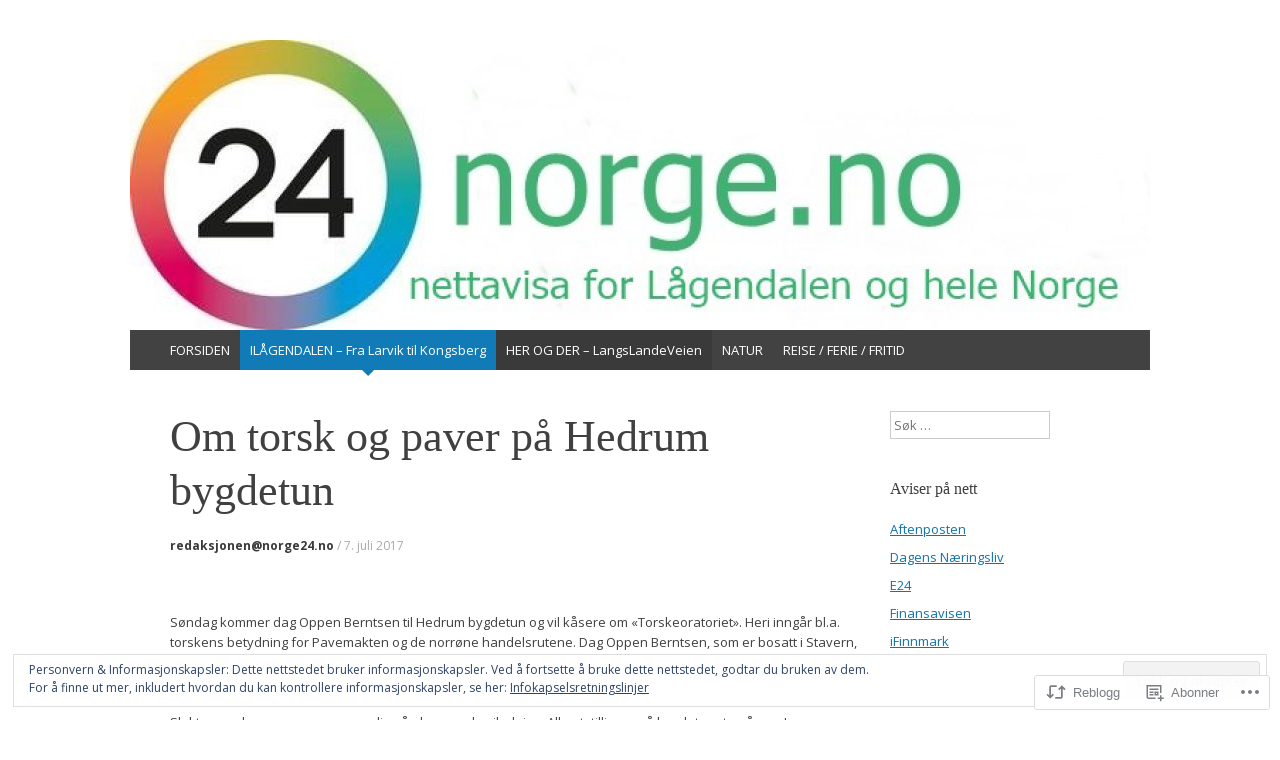

--- FILE ---
content_type: text/html; charset=UTF-8
request_url: https://norge24.org/2017/07/07/om-torsk-og-paver-pa-hedrum-bygdetun/
body_size: 31342
content:
<!DOCTYPE html>
<html lang="nb-NO">
<head>
<meta charset="UTF-8" />
<meta name="viewport" content="width=device-width, initial-scale=1" />
<title>Om torsk og paver på Hedrum bygdetun | </title>
<link rel="profile" href="http://gmpg.org/xfn/11" />
<link rel="pingback" href="https://norge24.org/xmlrpc.php" />
<!--[if lt IE 9]>
<script src="https://s0.wp.com/wp-content/themes/pub/expound/js/html5.js?m=1376965621i" type="text/javascript"></script>
<![endif]-->

<script type="text/javascript">
  WebFontConfig = {"google":{"families":["Open+Sans:r,i,b,bi:latin,latin-ext"]},"api_url":"https:\/\/fonts-api.wp.com\/css"};
  (function() {
    var wf = document.createElement('script');
    wf.src = '/wp-content/plugins/custom-fonts/js/webfont.js';
    wf.type = 'text/javascript';
    wf.async = 'true';
    var s = document.getElementsByTagName('script')[0];
    s.parentNode.insertBefore(wf, s);
	})();
</script><style id="jetpack-custom-fonts-css">.wf-active body{font-family:"Open Sans",sans-serif}.wf-active button, .wf-active input, .wf-active select, .wf-active textarea{font-family:"Open Sans",sans-serif}.wf-active blockquote{font-family:"Open Sans",sans-serif}.wf-active body{font-family:"Open Sans",sans-serif}</style>
<meta name='robots' content='max-image-preview:large' />

<!-- Async WordPress.com Remote Login -->
<script id="wpcom_remote_login_js">
var wpcom_remote_login_extra_auth = '';
function wpcom_remote_login_remove_dom_node_id( element_id ) {
	var dom_node = document.getElementById( element_id );
	if ( dom_node ) { dom_node.parentNode.removeChild( dom_node ); }
}
function wpcom_remote_login_remove_dom_node_classes( class_name ) {
	var dom_nodes = document.querySelectorAll( '.' + class_name );
	for ( var i = 0; i < dom_nodes.length; i++ ) {
		dom_nodes[ i ].parentNode.removeChild( dom_nodes[ i ] );
	}
}
function wpcom_remote_login_final_cleanup() {
	wpcom_remote_login_remove_dom_node_classes( "wpcom_remote_login_msg" );
	wpcom_remote_login_remove_dom_node_id( "wpcom_remote_login_key" );
	wpcom_remote_login_remove_dom_node_id( "wpcom_remote_login_validate" );
	wpcom_remote_login_remove_dom_node_id( "wpcom_remote_login_js" );
	wpcom_remote_login_remove_dom_node_id( "wpcom_request_access_iframe" );
	wpcom_remote_login_remove_dom_node_id( "wpcom_request_access_styles" );
}

// Watch for messages back from the remote login
window.addEventListener( "message", function( e ) {
	if ( e.origin === "https://r-login.wordpress.com" ) {
		var data = {};
		try {
			data = JSON.parse( e.data );
		} catch( e ) {
			wpcom_remote_login_final_cleanup();
			return;
		}

		if ( data.msg === 'LOGIN' ) {
			// Clean up the login check iframe
			wpcom_remote_login_remove_dom_node_id( "wpcom_remote_login_key" );

			var id_regex = new RegExp( /^[0-9]+$/ );
			var token_regex = new RegExp( /^.*|.*|.*$/ );
			if (
				token_regex.test( data.token )
				&& id_regex.test( data.wpcomid )
			) {
				// We have everything we need to ask for a login
				var script = document.createElement( "script" );
				script.setAttribute( "id", "wpcom_remote_login_validate" );
				script.src = '/remote-login.php?wpcom_remote_login=validate'
					+ '&wpcomid=' + data.wpcomid
					+ '&token=' + encodeURIComponent( data.token )
					+ '&host=' + window.location.protocol
					+ '//' + window.location.hostname
					+ '&postid=8807'
					+ '&is_singular=1';
				document.body.appendChild( script );
			}

			return;
		}

		// Safari ITP, not logged in, so redirect
		if ( data.msg === 'LOGIN-REDIRECT' ) {
			window.location = 'https://wordpress.com/log-in?redirect_to=' + window.location.href;
			return;
		}

		// Safari ITP, storage access failed, remove the request
		if ( data.msg === 'LOGIN-REMOVE' ) {
			var css_zap = 'html { -webkit-transition: margin-top 1s; transition: margin-top 1s; } /* 9001 */ html { margin-top: 0 !important; } * html body { margin-top: 0 !important; } @media screen and ( max-width: 782px ) { html { margin-top: 0 !important; } * html body { margin-top: 0 !important; } }';
			var style_zap = document.createElement( 'style' );
			style_zap.type = 'text/css';
			style_zap.appendChild( document.createTextNode( css_zap ) );
			document.body.appendChild( style_zap );

			var e = document.getElementById( 'wpcom_request_access_iframe' );
			e.parentNode.removeChild( e );

			document.cookie = 'wordpress_com_login_access=denied; path=/; max-age=31536000';

			return;
		}

		// Safari ITP
		if ( data.msg === 'REQUEST_ACCESS' ) {
			console.log( 'request access: safari' );

			// Check ITP iframe enable/disable knob
			if ( wpcom_remote_login_extra_auth !== 'safari_itp_iframe' ) {
				return;
			}

			// If we are in a "private window" there is no ITP.
			var private_window = false;
			try {
				var opendb = window.openDatabase( null, null, null, null );
			} catch( e ) {
				private_window = true;
			}

			if ( private_window ) {
				console.log( 'private window' );
				return;
			}

			var iframe = document.createElement( 'iframe' );
			iframe.id = 'wpcom_request_access_iframe';
			iframe.setAttribute( 'scrolling', 'no' );
			iframe.setAttribute( 'sandbox', 'allow-storage-access-by-user-activation allow-scripts allow-same-origin allow-top-navigation-by-user-activation' );
			iframe.src = 'https://r-login.wordpress.com/remote-login.php?wpcom_remote_login=request_access&origin=' + encodeURIComponent( data.origin ) + '&wpcomid=' + encodeURIComponent( data.wpcomid );

			var css = 'html { -webkit-transition: margin-top 1s; transition: margin-top 1s; } /* 9001 */ html { margin-top: 46px !important; } * html body { margin-top: 46px !important; } @media screen and ( max-width: 660px ) { html { margin-top: 71px !important; } * html body { margin-top: 71px !important; } #wpcom_request_access_iframe { display: block; height: 71px !important; } } #wpcom_request_access_iframe { border: 0px; height: 46px; position: fixed; top: 0; left: 0; width: 100%; min-width: 100%; z-index: 99999; background: #23282d; } ';

			var style = document.createElement( 'style' );
			style.type = 'text/css';
			style.id = 'wpcom_request_access_styles';
			style.appendChild( document.createTextNode( css ) );
			document.body.appendChild( style );

			document.body.appendChild( iframe );
		}

		if ( data.msg === 'DONE' ) {
			wpcom_remote_login_final_cleanup();
		}
	}
}, false );

// Inject the remote login iframe after the page has had a chance to load
// more critical resources
window.addEventListener( "DOMContentLoaded", function( e ) {
	var iframe = document.createElement( "iframe" );
	iframe.style.display = "none";
	iframe.setAttribute( "scrolling", "no" );
	iframe.setAttribute( "id", "wpcom_remote_login_key" );
	iframe.src = "https://r-login.wordpress.com/remote-login.php"
		+ "?wpcom_remote_login=key"
		+ "&origin=aHR0cHM6Ly9ub3JnZTI0Lm9yZw%3D%3D"
		+ "&wpcomid=60262237"
		+ "&time=" + Math.floor( Date.now() / 1000 );
	document.body.appendChild( iframe );
}, false );
</script>
<link rel='dns-prefetch' href='//s0.wp.com' />
<link rel='dns-prefetch' href='//af.pubmine.com' />
<link rel="alternate" type="application/rss+xml" title=" &raquo; strøm" href="https://norge24.org/feed/" />
<link rel="alternate" type="application/rss+xml" title=" &raquo; kommentarstrøm" href="https://norge24.org/comments/feed/" />
	<script type="text/javascript">
		/* <![CDATA[ */
		function addLoadEvent(func) {
			var oldonload = window.onload;
			if (typeof window.onload != 'function') {
				window.onload = func;
			} else {
				window.onload = function () {
					oldonload();
					func();
				}
			}
		}
		/* ]]> */
	</script>
	<link crossorigin='anonymous' rel='stylesheet' id='all-css-0-1' href='/_static/??/wp-content/mu-plugins/widgets/eu-cookie-law/templates/style.css,/wp-content/mu-plugins/likes/jetpack-likes.css?m=1743883414j&cssminify=yes' type='text/css' media='all' />
<style id='wp-emoji-styles-inline-css'>

	img.wp-smiley, img.emoji {
		display: inline !important;
		border: none !important;
		box-shadow: none !important;
		height: 1em !important;
		width: 1em !important;
		margin: 0 0.07em !important;
		vertical-align: -0.1em !important;
		background: none !important;
		padding: 0 !important;
	}
/*# sourceURL=wp-emoji-styles-inline-css */
</style>
<link crossorigin='anonymous' rel='stylesheet' id='all-css-2-1' href='/wp-content/plugins/gutenberg-core/v22.2.0/build/styles/block-library/style.css?m=1764855221i&cssminify=yes' type='text/css' media='all' />
<style id='wp-block-library-inline-css'>
.has-text-align-justify {
	text-align:justify;
}
.has-text-align-justify{text-align:justify;}

/*# sourceURL=wp-block-library-inline-css */
</style><style id='global-styles-inline-css'>
:root{--wp--preset--aspect-ratio--square: 1;--wp--preset--aspect-ratio--4-3: 4/3;--wp--preset--aspect-ratio--3-4: 3/4;--wp--preset--aspect-ratio--3-2: 3/2;--wp--preset--aspect-ratio--2-3: 2/3;--wp--preset--aspect-ratio--16-9: 16/9;--wp--preset--aspect-ratio--9-16: 9/16;--wp--preset--color--black: #000000;--wp--preset--color--cyan-bluish-gray: #abb8c3;--wp--preset--color--white: #ffffff;--wp--preset--color--pale-pink: #f78da7;--wp--preset--color--vivid-red: #cf2e2e;--wp--preset--color--luminous-vivid-orange: #ff6900;--wp--preset--color--luminous-vivid-amber: #fcb900;--wp--preset--color--light-green-cyan: #7bdcb5;--wp--preset--color--vivid-green-cyan: #00d084;--wp--preset--color--pale-cyan-blue: #8ed1fc;--wp--preset--color--vivid-cyan-blue: #0693e3;--wp--preset--color--vivid-purple: #9b51e0;--wp--preset--gradient--vivid-cyan-blue-to-vivid-purple: linear-gradient(135deg,rgb(6,147,227) 0%,rgb(155,81,224) 100%);--wp--preset--gradient--light-green-cyan-to-vivid-green-cyan: linear-gradient(135deg,rgb(122,220,180) 0%,rgb(0,208,130) 100%);--wp--preset--gradient--luminous-vivid-amber-to-luminous-vivid-orange: linear-gradient(135deg,rgb(252,185,0) 0%,rgb(255,105,0) 100%);--wp--preset--gradient--luminous-vivid-orange-to-vivid-red: linear-gradient(135deg,rgb(255,105,0) 0%,rgb(207,46,46) 100%);--wp--preset--gradient--very-light-gray-to-cyan-bluish-gray: linear-gradient(135deg,rgb(238,238,238) 0%,rgb(169,184,195) 100%);--wp--preset--gradient--cool-to-warm-spectrum: linear-gradient(135deg,rgb(74,234,220) 0%,rgb(151,120,209) 20%,rgb(207,42,186) 40%,rgb(238,44,130) 60%,rgb(251,105,98) 80%,rgb(254,248,76) 100%);--wp--preset--gradient--blush-light-purple: linear-gradient(135deg,rgb(255,206,236) 0%,rgb(152,150,240) 100%);--wp--preset--gradient--blush-bordeaux: linear-gradient(135deg,rgb(254,205,165) 0%,rgb(254,45,45) 50%,rgb(107,0,62) 100%);--wp--preset--gradient--luminous-dusk: linear-gradient(135deg,rgb(255,203,112) 0%,rgb(199,81,192) 50%,rgb(65,88,208) 100%);--wp--preset--gradient--pale-ocean: linear-gradient(135deg,rgb(255,245,203) 0%,rgb(182,227,212) 50%,rgb(51,167,181) 100%);--wp--preset--gradient--electric-grass: linear-gradient(135deg,rgb(202,248,128) 0%,rgb(113,206,126) 100%);--wp--preset--gradient--midnight: linear-gradient(135deg,rgb(2,3,129) 0%,rgb(40,116,252) 100%);--wp--preset--font-size--small: 13px;--wp--preset--font-size--medium: 20px;--wp--preset--font-size--large: 36px;--wp--preset--font-size--x-large: 42px;--wp--preset--font-family--albert-sans: 'Albert Sans', sans-serif;--wp--preset--font-family--alegreya: Alegreya, serif;--wp--preset--font-family--arvo: Arvo, serif;--wp--preset--font-family--bodoni-moda: 'Bodoni Moda', serif;--wp--preset--font-family--bricolage-grotesque: 'Bricolage Grotesque', sans-serif;--wp--preset--font-family--cabin: Cabin, sans-serif;--wp--preset--font-family--chivo: Chivo, sans-serif;--wp--preset--font-family--commissioner: Commissioner, sans-serif;--wp--preset--font-family--cormorant: Cormorant, serif;--wp--preset--font-family--courier-prime: 'Courier Prime', monospace;--wp--preset--font-family--crimson-pro: 'Crimson Pro', serif;--wp--preset--font-family--dm-mono: 'DM Mono', monospace;--wp--preset--font-family--dm-sans: 'DM Sans', sans-serif;--wp--preset--font-family--dm-serif-display: 'DM Serif Display', serif;--wp--preset--font-family--domine: Domine, serif;--wp--preset--font-family--eb-garamond: 'EB Garamond', serif;--wp--preset--font-family--epilogue: Epilogue, sans-serif;--wp--preset--font-family--fahkwang: Fahkwang, sans-serif;--wp--preset--font-family--figtree: Figtree, sans-serif;--wp--preset--font-family--fira-sans: 'Fira Sans', sans-serif;--wp--preset--font-family--fjalla-one: 'Fjalla One', sans-serif;--wp--preset--font-family--fraunces: Fraunces, serif;--wp--preset--font-family--gabarito: Gabarito, system-ui;--wp--preset--font-family--ibm-plex-mono: 'IBM Plex Mono', monospace;--wp--preset--font-family--ibm-plex-sans: 'IBM Plex Sans', sans-serif;--wp--preset--font-family--ibarra-real-nova: 'Ibarra Real Nova', serif;--wp--preset--font-family--instrument-serif: 'Instrument Serif', serif;--wp--preset--font-family--inter: Inter, sans-serif;--wp--preset--font-family--josefin-sans: 'Josefin Sans', sans-serif;--wp--preset--font-family--jost: Jost, sans-serif;--wp--preset--font-family--libre-baskerville: 'Libre Baskerville', serif;--wp--preset--font-family--libre-franklin: 'Libre Franklin', sans-serif;--wp--preset--font-family--literata: Literata, serif;--wp--preset--font-family--lora: Lora, serif;--wp--preset--font-family--merriweather: Merriweather, serif;--wp--preset--font-family--montserrat: Montserrat, sans-serif;--wp--preset--font-family--newsreader: Newsreader, serif;--wp--preset--font-family--noto-sans-mono: 'Noto Sans Mono', sans-serif;--wp--preset--font-family--nunito: Nunito, sans-serif;--wp--preset--font-family--open-sans: 'Open Sans', sans-serif;--wp--preset--font-family--overpass: Overpass, sans-serif;--wp--preset--font-family--pt-serif: 'PT Serif', serif;--wp--preset--font-family--petrona: Petrona, serif;--wp--preset--font-family--piazzolla: Piazzolla, serif;--wp--preset--font-family--playfair-display: 'Playfair Display', serif;--wp--preset--font-family--plus-jakarta-sans: 'Plus Jakarta Sans', sans-serif;--wp--preset--font-family--poppins: Poppins, sans-serif;--wp--preset--font-family--raleway: Raleway, sans-serif;--wp--preset--font-family--roboto: Roboto, sans-serif;--wp--preset--font-family--roboto-slab: 'Roboto Slab', serif;--wp--preset--font-family--rubik: Rubik, sans-serif;--wp--preset--font-family--rufina: Rufina, serif;--wp--preset--font-family--sora: Sora, sans-serif;--wp--preset--font-family--source-sans-3: 'Source Sans 3', sans-serif;--wp--preset--font-family--source-serif-4: 'Source Serif 4', serif;--wp--preset--font-family--space-mono: 'Space Mono', monospace;--wp--preset--font-family--syne: Syne, sans-serif;--wp--preset--font-family--texturina: Texturina, serif;--wp--preset--font-family--urbanist: Urbanist, sans-serif;--wp--preset--font-family--work-sans: 'Work Sans', sans-serif;--wp--preset--spacing--20: 0.44rem;--wp--preset--spacing--30: 0.67rem;--wp--preset--spacing--40: 1rem;--wp--preset--spacing--50: 1.5rem;--wp--preset--spacing--60: 2.25rem;--wp--preset--spacing--70: 3.38rem;--wp--preset--spacing--80: 5.06rem;--wp--preset--shadow--natural: 6px 6px 9px rgba(0, 0, 0, 0.2);--wp--preset--shadow--deep: 12px 12px 50px rgba(0, 0, 0, 0.4);--wp--preset--shadow--sharp: 6px 6px 0px rgba(0, 0, 0, 0.2);--wp--preset--shadow--outlined: 6px 6px 0px -3px rgb(255, 255, 255), 6px 6px rgb(0, 0, 0);--wp--preset--shadow--crisp: 6px 6px 0px rgb(0, 0, 0);}:where(.is-layout-flex){gap: 0.5em;}:where(.is-layout-grid){gap: 0.5em;}body .is-layout-flex{display: flex;}.is-layout-flex{flex-wrap: wrap;align-items: center;}.is-layout-flex > :is(*, div){margin: 0;}body .is-layout-grid{display: grid;}.is-layout-grid > :is(*, div){margin: 0;}:where(.wp-block-columns.is-layout-flex){gap: 2em;}:where(.wp-block-columns.is-layout-grid){gap: 2em;}:where(.wp-block-post-template.is-layout-flex){gap: 1.25em;}:where(.wp-block-post-template.is-layout-grid){gap: 1.25em;}.has-black-color{color: var(--wp--preset--color--black) !important;}.has-cyan-bluish-gray-color{color: var(--wp--preset--color--cyan-bluish-gray) !important;}.has-white-color{color: var(--wp--preset--color--white) !important;}.has-pale-pink-color{color: var(--wp--preset--color--pale-pink) !important;}.has-vivid-red-color{color: var(--wp--preset--color--vivid-red) !important;}.has-luminous-vivid-orange-color{color: var(--wp--preset--color--luminous-vivid-orange) !important;}.has-luminous-vivid-amber-color{color: var(--wp--preset--color--luminous-vivid-amber) !important;}.has-light-green-cyan-color{color: var(--wp--preset--color--light-green-cyan) !important;}.has-vivid-green-cyan-color{color: var(--wp--preset--color--vivid-green-cyan) !important;}.has-pale-cyan-blue-color{color: var(--wp--preset--color--pale-cyan-blue) !important;}.has-vivid-cyan-blue-color{color: var(--wp--preset--color--vivid-cyan-blue) !important;}.has-vivid-purple-color{color: var(--wp--preset--color--vivid-purple) !important;}.has-black-background-color{background-color: var(--wp--preset--color--black) !important;}.has-cyan-bluish-gray-background-color{background-color: var(--wp--preset--color--cyan-bluish-gray) !important;}.has-white-background-color{background-color: var(--wp--preset--color--white) !important;}.has-pale-pink-background-color{background-color: var(--wp--preset--color--pale-pink) !important;}.has-vivid-red-background-color{background-color: var(--wp--preset--color--vivid-red) !important;}.has-luminous-vivid-orange-background-color{background-color: var(--wp--preset--color--luminous-vivid-orange) !important;}.has-luminous-vivid-amber-background-color{background-color: var(--wp--preset--color--luminous-vivid-amber) !important;}.has-light-green-cyan-background-color{background-color: var(--wp--preset--color--light-green-cyan) !important;}.has-vivid-green-cyan-background-color{background-color: var(--wp--preset--color--vivid-green-cyan) !important;}.has-pale-cyan-blue-background-color{background-color: var(--wp--preset--color--pale-cyan-blue) !important;}.has-vivid-cyan-blue-background-color{background-color: var(--wp--preset--color--vivid-cyan-blue) !important;}.has-vivid-purple-background-color{background-color: var(--wp--preset--color--vivid-purple) !important;}.has-black-border-color{border-color: var(--wp--preset--color--black) !important;}.has-cyan-bluish-gray-border-color{border-color: var(--wp--preset--color--cyan-bluish-gray) !important;}.has-white-border-color{border-color: var(--wp--preset--color--white) !important;}.has-pale-pink-border-color{border-color: var(--wp--preset--color--pale-pink) !important;}.has-vivid-red-border-color{border-color: var(--wp--preset--color--vivid-red) !important;}.has-luminous-vivid-orange-border-color{border-color: var(--wp--preset--color--luminous-vivid-orange) !important;}.has-luminous-vivid-amber-border-color{border-color: var(--wp--preset--color--luminous-vivid-amber) !important;}.has-light-green-cyan-border-color{border-color: var(--wp--preset--color--light-green-cyan) !important;}.has-vivid-green-cyan-border-color{border-color: var(--wp--preset--color--vivid-green-cyan) !important;}.has-pale-cyan-blue-border-color{border-color: var(--wp--preset--color--pale-cyan-blue) !important;}.has-vivid-cyan-blue-border-color{border-color: var(--wp--preset--color--vivid-cyan-blue) !important;}.has-vivid-purple-border-color{border-color: var(--wp--preset--color--vivid-purple) !important;}.has-vivid-cyan-blue-to-vivid-purple-gradient-background{background: var(--wp--preset--gradient--vivid-cyan-blue-to-vivid-purple) !important;}.has-light-green-cyan-to-vivid-green-cyan-gradient-background{background: var(--wp--preset--gradient--light-green-cyan-to-vivid-green-cyan) !important;}.has-luminous-vivid-amber-to-luminous-vivid-orange-gradient-background{background: var(--wp--preset--gradient--luminous-vivid-amber-to-luminous-vivid-orange) !important;}.has-luminous-vivid-orange-to-vivid-red-gradient-background{background: var(--wp--preset--gradient--luminous-vivid-orange-to-vivid-red) !important;}.has-very-light-gray-to-cyan-bluish-gray-gradient-background{background: var(--wp--preset--gradient--very-light-gray-to-cyan-bluish-gray) !important;}.has-cool-to-warm-spectrum-gradient-background{background: var(--wp--preset--gradient--cool-to-warm-spectrum) !important;}.has-blush-light-purple-gradient-background{background: var(--wp--preset--gradient--blush-light-purple) !important;}.has-blush-bordeaux-gradient-background{background: var(--wp--preset--gradient--blush-bordeaux) !important;}.has-luminous-dusk-gradient-background{background: var(--wp--preset--gradient--luminous-dusk) !important;}.has-pale-ocean-gradient-background{background: var(--wp--preset--gradient--pale-ocean) !important;}.has-electric-grass-gradient-background{background: var(--wp--preset--gradient--electric-grass) !important;}.has-midnight-gradient-background{background: var(--wp--preset--gradient--midnight) !important;}.has-small-font-size{font-size: var(--wp--preset--font-size--small) !important;}.has-medium-font-size{font-size: var(--wp--preset--font-size--medium) !important;}.has-large-font-size{font-size: var(--wp--preset--font-size--large) !important;}.has-x-large-font-size{font-size: var(--wp--preset--font-size--x-large) !important;}.has-albert-sans-font-family{font-family: var(--wp--preset--font-family--albert-sans) !important;}.has-alegreya-font-family{font-family: var(--wp--preset--font-family--alegreya) !important;}.has-arvo-font-family{font-family: var(--wp--preset--font-family--arvo) !important;}.has-bodoni-moda-font-family{font-family: var(--wp--preset--font-family--bodoni-moda) !important;}.has-bricolage-grotesque-font-family{font-family: var(--wp--preset--font-family--bricolage-grotesque) !important;}.has-cabin-font-family{font-family: var(--wp--preset--font-family--cabin) !important;}.has-chivo-font-family{font-family: var(--wp--preset--font-family--chivo) !important;}.has-commissioner-font-family{font-family: var(--wp--preset--font-family--commissioner) !important;}.has-cormorant-font-family{font-family: var(--wp--preset--font-family--cormorant) !important;}.has-courier-prime-font-family{font-family: var(--wp--preset--font-family--courier-prime) !important;}.has-crimson-pro-font-family{font-family: var(--wp--preset--font-family--crimson-pro) !important;}.has-dm-mono-font-family{font-family: var(--wp--preset--font-family--dm-mono) !important;}.has-dm-sans-font-family{font-family: var(--wp--preset--font-family--dm-sans) !important;}.has-dm-serif-display-font-family{font-family: var(--wp--preset--font-family--dm-serif-display) !important;}.has-domine-font-family{font-family: var(--wp--preset--font-family--domine) !important;}.has-eb-garamond-font-family{font-family: var(--wp--preset--font-family--eb-garamond) !important;}.has-epilogue-font-family{font-family: var(--wp--preset--font-family--epilogue) !important;}.has-fahkwang-font-family{font-family: var(--wp--preset--font-family--fahkwang) !important;}.has-figtree-font-family{font-family: var(--wp--preset--font-family--figtree) !important;}.has-fira-sans-font-family{font-family: var(--wp--preset--font-family--fira-sans) !important;}.has-fjalla-one-font-family{font-family: var(--wp--preset--font-family--fjalla-one) !important;}.has-fraunces-font-family{font-family: var(--wp--preset--font-family--fraunces) !important;}.has-gabarito-font-family{font-family: var(--wp--preset--font-family--gabarito) !important;}.has-ibm-plex-mono-font-family{font-family: var(--wp--preset--font-family--ibm-plex-mono) !important;}.has-ibm-plex-sans-font-family{font-family: var(--wp--preset--font-family--ibm-plex-sans) !important;}.has-ibarra-real-nova-font-family{font-family: var(--wp--preset--font-family--ibarra-real-nova) !important;}.has-instrument-serif-font-family{font-family: var(--wp--preset--font-family--instrument-serif) !important;}.has-inter-font-family{font-family: var(--wp--preset--font-family--inter) !important;}.has-josefin-sans-font-family{font-family: var(--wp--preset--font-family--josefin-sans) !important;}.has-jost-font-family{font-family: var(--wp--preset--font-family--jost) !important;}.has-libre-baskerville-font-family{font-family: var(--wp--preset--font-family--libre-baskerville) !important;}.has-libre-franklin-font-family{font-family: var(--wp--preset--font-family--libre-franklin) !important;}.has-literata-font-family{font-family: var(--wp--preset--font-family--literata) !important;}.has-lora-font-family{font-family: var(--wp--preset--font-family--lora) !important;}.has-merriweather-font-family{font-family: var(--wp--preset--font-family--merriweather) !important;}.has-montserrat-font-family{font-family: var(--wp--preset--font-family--montserrat) !important;}.has-newsreader-font-family{font-family: var(--wp--preset--font-family--newsreader) !important;}.has-noto-sans-mono-font-family{font-family: var(--wp--preset--font-family--noto-sans-mono) !important;}.has-nunito-font-family{font-family: var(--wp--preset--font-family--nunito) !important;}.has-open-sans-font-family{font-family: var(--wp--preset--font-family--open-sans) !important;}.has-overpass-font-family{font-family: var(--wp--preset--font-family--overpass) !important;}.has-pt-serif-font-family{font-family: var(--wp--preset--font-family--pt-serif) !important;}.has-petrona-font-family{font-family: var(--wp--preset--font-family--petrona) !important;}.has-piazzolla-font-family{font-family: var(--wp--preset--font-family--piazzolla) !important;}.has-playfair-display-font-family{font-family: var(--wp--preset--font-family--playfair-display) !important;}.has-plus-jakarta-sans-font-family{font-family: var(--wp--preset--font-family--plus-jakarta-sans) !important;}.has-poppins-font-family{font-family: var(--wp--preset--font-family--poppins) !important;}.has-raleway-font-family{font-family: var(--wp--preset--font-family--raleway) !important;}.has-roboto-font-family{font-family: var(--wp--preset--font-family--roboto) !important;}.has-roboto-slab-font-family{font-family: var(--wp--preset--font-family--roboto-slab) !important;}.has-rubik-font-family{font-family: var(--wp--preset--font-family--rubik) !important;}.has-rufina-font-family{font-family: var(--wp--preset--font-family--rufina) !important;}.has-sora-font-family{font-family: var(--wp--preset--font-family--sora) !important;}.has-source-sans-3-font-family{font-family: var(--wp--preset--font-family--source-sans-3) !important;}.has-source-serif-4-font-family{font-family: var(--wp--preset--font-family--source-serif-4) !important;}.has-space-mono-font-family{font-family: var(--wp--preset--font-family--space-mono) !important;}.has-syne-font-family{font-family: var(--wp--preset--font-family--syne) !important;}.has-texturina-font-family{font-family: var(--wp--preset--font-family--texturina) !important;}.has-urbanist-font-family{font-family: var(--wp--preset--font-family--urbanist) !important;}.has-work-sans-font-family{font-family: var(--wp--preset--font-family--work-sans) !important;}
/*# sourceURL=global-styles-inline-css */
</style>

<style id='classic-theme-styles-inline-css'>
/*! This file is auto-generated */
.wp-block-button__link{color:#fff;background-color:#32373c;border-radius:9999px;box-shadow:none;text-decoration:none;padding:calc(.667em + 2px) calc(1.333em + 2px);font-size:1.125em}.wp-block-file__button{background:#32373c;color:#fff;text-decoration:none}
/*# sourceURL=/wp-includes/css/classic-themes.min.css */
</style>
<link crossorigin='anonymous' rel='stylesheet' id='all-css-4-1' href='/_static/??-eJx9jUEKAjEMRS9kDeOI4kI8S9uJtdK0oWmZ8fZG3CjKbML/n/cIzGx8yQ1zA+qGUw8xC/hSUXdi20AJwilaTEiKbb3IBv5rM6tjnOOKIkYvxU6m3VSUH+89A3cHuHDpeQJpj4RrDyq6VILGAEp91DUpYDGpeNtiyV/FXJON9aVe6Dwc98PhNI7j7v4EOPBnig==&cssminify=yes' type='text/css' media='all' />
<style id='jetpack-global-styles-frontend-style-inline-css'>
:root { --font-headings: unset; --font-base: unset; --font-headings-default: -apple-system,BlinkMacSystemFont,"Segoe UI",Roboto,Oxygen-Sans,Ubuntu,Cantarell,"Helvetica Neue",sans-serif; --font-base-default: -apple-system,BlinkMacSystemFont,"Segoe UI",Roboto,Oxygen-Sans,Ubuntu,Cantarell,"Helvetica Neue",sans-serif;}
/*# sourceURL=jetpack-global-styles-frontend-style-inline-css */
</style>
<link crossorigin='anonymous' rel='stylesheet' id='all-css-6-1' href='/_static/??-eJyNjcEKwjAQRH/IuFRT6kX8FNkmS5K6yQY3Qfx7bfEiXrwM82B4A49qnJRGpUHupnIPqSgs1Cq624chi6zhO5OCRryTR++fW00l7J3qDv43XVNxoOISsmEJol/wY2uR8vs3WggsM/I6uOTzMI3Hw8lOg11eUT1JKA==&cssminify=yes' type='text/css' media='all' />
<script type="text/javascript" id="wpcom-actionbar-placeholder-js-extra">
/* <![CDATA[ */
var actionbardata = {"siteID":"60262237","postID":"8807","siteURL":"https://norge24.org","xhrURL":"https://norge24.org/wp-admin/admin-ajax.php","nonce":"2b992cfbfc","isLoggedIn":"","statusMessage":"","subsEmailDefault":"instantly","proxyScriptUrl":"https://s0.wp.com/wp-content/js/wpcom-proxy-request.js?m=1513050504i&amp;ver=20211021","shortlink":"https://wp.me/p44QXz-2i3","i18n":{"followedText":"Nye innlegg fra dette nettstedet vil n\u00e5 vises i din \u003Ca href=\"https://wordpress.com/reader\"\u003EReader\u003C/a\u003E","foldBar":"Lukk denne menyen","unfoldBar":"Utvid denne linjen","shortLinkCopied":"Kortlenke kopiert til utklippstavlen."}};
//# sourceURL=wpcom-actionbar-placeholder-js-extra
/* ]]> */
</script>
<script type="text/javascript" id="jetpack-mu-wpcom-settings-js-before">
/* <![CDATA[ */
var JETPACK_MU_WPCOM_SETTINGS = {"assetsUrl":"https://s0.wp.com/wp-content/mu-plugins/jetpack-mu-wpcom-plugin/moon/jetpack_vendor/automattic/jetpack-mu-wpcom/src/build/"};
//# sourceURL=jetpack-mu-wpcom-settings-js-before
/* ]]> */
</script>
<script crossorigin='anonymous' type='text/javascript'  src='/_static/??/wp-content/js/rlt-proxy.js,/wp-content/blog-plugins/wordads-classes/js/cmp/v2/cmp-non-gdpr.js?m=1720530689j'></script>
<script type="text/javascript" id="rlt-proxy-js-after">
/* <![CDATA[ */
	rltInitialize( {"token":null,"iframeOrigins":["https:\/\/widgets.wp.com"]} );
//# sourceURL=rlt-proxy-js-after
/* ]]> */
</script>
<link rel="EditURI" type="application/rsd+xml" title="RSD" href="https://norge24dotorg.wordpress.com/xmlrpc.php?rsd" />
<meta name="generator" content="WordPress.com" />
<link rel="canonical" href="https://norge24.org/2017/07/07/om-torsk-og-paver-pa-hedrum-bygdetun/" />
<link rel='shortlink' href='https://wp.me/p44QXz-2i3' />
<link rel="alternate" type="application/json+oembed" href="https://public-api.wordpress.com/oembed/?format=json&amp;url=https%3A%2F%2Fnorge24.org%2F2017%2F07%2F07%2Fom-torsk-og-paver-pa-hedrum-bygdetun%2F&amp;for=wpcom-auto-discovery" /><link rel="alternate" type="application/xml+oembed" href="https://public-api.wordpress.com/oembed/?format=xml&amp;url=https%3A%2F%2Fnorge24.org%2F2017%2F07%2F07%2Fom-torsk-og-paver-pa-hedrum-bygdetun%2F&amp;for=wpcom-auto-discovery" />
<!-- Jetpack Open Graph Tags -->
<meta property="og:type" content="article" />
<meta property="og:title" content="Om torsk og paver på Hedrum bygdetun" />
<meta property="og:url" content="https://norge24.org/2017/07/07/om-torsk-og-paver-pa-hedrum-bygdetun/" />
<meta property="og:description" content="&nbsp; Søndag kommer dag Oppen Berntsen til Hedrum bygdetun og vil kåsere om «Torskeoratoriet». Heri inngår bl.a. torskens betydning for Pavemakten og de norrøne handelsrutene. Dag Oppen Berntsen, …" />
<meta property="article:published_time" content="2017-07-07T08:19:26+00:00" />
<meta property="article:modified_time" content="2017-07-07T08:19:26+00:00" />
<meta property="og:image" content="https://norge24.org/wp-content/uploads/2017/07/skagerakkc3a6rne.jpg" />
<meta property="og:image:width" content="700" />
<meta property="og:image:height" content="488" />
<meta property="og:image:alt" content="" />
<meta property="og:locale" content="nb_NO" />
<meta property="article:publisher" content="https://www.facebook.com/WordPresscom" />
<meta name="twitter:creator" content="@Norge24no" />
<meta name="twitter:site" content="@Norge24no" />
<meta name="twitter:text:title" content="Om torsk og paver på Hedrum bygdetun" />
<meta name="twitter:image" content="https://norge24.org/wp-content/uploads/2017/07/skagerakkc3a6rne.jpg?w=640" />
<meta name="twitter:card" content="summary_large_image" />

<!-- End Jetpack Open Graph Tags -->
<link rel='openid.server' href='https://norge24.org/?openidserver=1' />
<link rel='openid.delegate' href='https://norge24.org/' />
<link rel="search" type="application/opensearchdescription+xml" href="https://norge24.org/osd.xml" title="" />
<link rel="search" type="application/opensearchdescription+xml" href="https://s1.wp.com/opensearch.xml" title="WordPress.com" />
<meta name="theme-color" content="#ffffff" />
<meta name="description" content="&nbsp; Søndag kommer dag Oppen Berntsen til Hedrum bygdetun og vil kåsere om «Torskeoratoriet». Heri inngår bl.a. torskens betydning for Pavemakten og de norrøne handelsrutene. Dag Oppen Berntsen, som er bosatt i Stavern, har hele sitt voksne liv jobba med kystkultur i mange ulike former. Han vil bli fulgt opp av visegruppa «Skagerakkærne», som synger&hellip;" />
	<style type="text/css">
	        .site-title a,
        .site-title a:hover,
        .site-description {
			color: #3a3a3a;
        }
	
			.site-header .site-branding {
			background-color: transparent;
			background-image: url('https://norge24.org/wp-content/uploads/2016/06/cropped-nettavisa_2_24norge-no.jpg');
			background-position: 50% 0;
			background-repeat: no-repeat;
			height: 290px;
		}
		</style>
	<style type="text/css" id="custom-background-css">
body.custom-background { background-color: #ffffff; }
</style>
	<script type="text/javascript">
/* <![CDATA[ */
var wa_client = {}; wa_client.cmd = []; wa_client.config = { 'blog_id': 60262237, 'blog_language': 'nb', 'is_wordads': true, 'hosting_type': 1, 'afp_account_id': 'pub-4146182446403660', 'afp_host_id': 5038568878849053, 'theme': 'pub/expound', '_': { 'title': 'Reklame', 'privacy_settings': 'Innstillinger for fortrolighet' }, 'formats': [ 'inline', 'belowpost', 'bottom_sticky', 'sidebar_sticky_right', 'sidebar', 'top', 'shortcode', 'gutenberg_rectangle', 'gutenberg_leaderboard', 'gutenberg_mobile_leaderboard', 'gutenberg_skyscraper' ] };
/* ]]> */
</script>
		<script type="text/javascript">

			window.doNotSellCallback = function() {

				var linkElements = [
					'a[href="https://wordpress.com/?ref=footer_blog"]',
					'a[href="https://wordpress.com/?ref=footer_website"]',
					'a[href="https://wordpress.com/?ref=vertical_footer"]',
					'a[href^="https://wordpress.com/?ref=footer_segment_"]',
				].join(',');

				var dnsLink = document.createElement( 'a' );
				dnsLink.href = 'https://wordpress.com/nb/advertising-program-optout/';
				dnsLink.classList.add( 'do-not-sell-link' );
				dnsLink.rel = 'nofollow';
				dnsLink.style.marginLeft = '0.5em';
				dnsLink.textContent = 'Ikke selg eller del min personlige informasjon';

				var creditLinks = document.querySelectorAll( linkElements );

				if ( 0 === creditLinks.length ) {
					return false;
				}

				Array.prototype.forEach.call( creditLinks, function( el ) {
					el.insertAdjacentElement( 'afterend', dnsLink );
				});

				return true;
			};

		</script>
		<style type="text/css" id="custom-colors-css">button:hover, input[type="button"]:hover, input[type="reset"]:hover, input[type="submit"]:hover, .button-primary:hover, a.button-primary:hover, .wpm-button-primary:hover, a.wpm-button-primary:hover, button:focus, input[type="button"]:focus, input[type="reset"]:focus, input[type="submit"]:focus, .button-primary:focus, a.button-primary:focus, .wpm-button-primary:focus, a.wpm-button-primary:focus, button:active, input[type="button"]:active, input[type="reset"]:active, input[type="submit"]:active, .button-primary:active, a.button-primary:active, .wpm-button-primary:active, a.wpm-button-primary:active, #infinite-handle span { color: #111111;}
button, input[type="button"], input[type="reset"], input[type="submit"], .button-primary, a.button-primary, a.button-primary:visited, .wpm-button-primary, a.wpm-button-primary { color: #FFFFFF;}
.navigation-main a,.navigation-main a:visited { color: #FFFFFF;}
.navigation-main li.current_page_item a, .navigation-main li.current-menu-item a,.navigation-main li.current_page_item a:visited, .navigation-main li.current-menu-item a:visited { color: #FFFFFF;}
.navigation-main ul > .current_page_item:hover, .navigation-main ul > .current-menu-item:hover, .navigation-main ul > .current-post-ancestor:hover, .navigation-main ul > .current-menu-ancestor:hover, .navigation-main ul > .current-menu-parent:hover, .navigation-main ul > .current-post-parent:hover { color: #111111;}
.site-footer a,.site-footer a:visited { color: #aaaaaa;}
body { background-color: #ffffff;}
.navigation-main, .main-small-navigation li, .navigation-main li { background-color: #424242;}
.navigation-main ul > .current_page_item:hover, .navigation-main ul > .current-menu-item:hover, .navigation-main ul .current-post-ancestor:hover, .navigation-main ul > .current-menu-ancestor:hover, .navigation-main ul > .current-menu-parent:hover, .navigation-main ul > .current-post-parent:hover { background-color: #474747;}
.navigation-main ul > .current_page_item:hover a:after, .navigation-main ul > .current-menu-item:hover a:after, .navigation-main ul > .current-post-ancestor:hover a:after, .navigation-main ul > .current-menu-ancestor:hover a:after, .navigation-main ul > .current-menu-parent:hover a:after, .navigation-main ul > .current-post-parent:hover a:after { border-top-color: #474747;}
.navigation-main li:hover, .main-small-navigation li:hover { background-color: #474747;}
a, a:hover, a:visited { color: #1073AC;}
.comments-area footer .comment-meta:hover, .comments-area footer .comment-meta a:hover { color: #1073AC;}
.navigation-paging a, .navigation-post a,.navigation-paging a:visited, .navigation-post a:visited { color: #0F70A7;}
.site-title a:hover, .entry-title a:hover, .comments-area footer .comment-author a:hover, .widget-area .widget-title a:hover, article:hover .entry-title a:hover, .featured-content-secondary .entry-title a:hover, article:hover .entry-title a, .featured-content-secondary .entry-title a:hover, .site-footer a:hover, .site-content .entry-meta a:hover { color: #1073AC;}
.navigation-main ul > .current_page_item, .navigation-main ul > .current-menu-item, .navigation-main ul > .current-post-ancestor, .navigation-main ul > .current-menu-ancestor, .navigation-main ul > .current-menu-parent, .navigation-main ul > .current-post-parent { color: #57B7EE;}
.entry-thumbnail-category a, .entry-thumbnail-category a:hover { color: #FFFFFF;}
.navigation-main a:hover, .main-small-navigation a:hover { color: #57B7EE;}
.navigation-main li.current_page_item a:hover, .navigation-main li.current-menu-item a:hover { color: #57B7EE;}
.navigation-main ul > .current_page_item a:after, .navigation-main ul > .current-menu-item a:after, .navigation-main ul > .current-post-ancestor a:after, .navigation-main ul > .current-menu-parent a:after, .navigation-main ul > .current-post-parent a:after { border-top-color: #117bb8;}
.entry-thumbnail-category, .entry-thumbnail-category:hover { background-color: #117bb8;}
.entry-thumbnail-category:before, .entry-thumbnail-category:hover:before { border-top-color: #117bb8;}
.navigation-main ul > .current_page_item, .navigation-main ul > .current-menu-item, .navigation-main ul > .current-post-ancestor, .navigation-main ul > .current-menu-ancestor, .navigation-main ul > .current-menu-parent, .navigation-main ul > .current-post-parent, button, input[type="button"], input[type="reset"], input[type="submit"], .button-primary, a.button-primary, a.button-primary:visited, .wpm-button-primary, a.wpm-button-primary { background-color: #117bb8;}
button:hover, input[type="button"]:hover, input[type="reset"]:hover, input[type="submit"]:hover, .button-primary:hover, a.button-primary:hover, .wpm-button-primary:hover, a.wpm-button-primary:hover, button:focus, input[type="button"]:focus, input[type="reset"]:focus, input[type="submit"]:focus, .button-primary:focus, a.button-primary:focus, .wpm-button-primary:focus, a.wpm-button-primary:focus, button:active, input[type="button"]:active, input[type="reset"]:active, input[type="submit"]:active, .button-primary:active, a.button-primary:active, .wpm-button-primary:active, a.wpm-button-primary:active, #infinite-handle span { background-color: #138bcf;}
.navigation-main ul > .current_page_item:hover, .navigation-main ul > .current-menu-item:hover, .navigation-main ul > .current-post-ancestor:hover, .navigation-main ul > .current-menu-ancestor:hover, .navigation-main ul > .current-menu-parent:hover, .navigation-main ul > .current-post-parent:hover { background-color: #138bcf;}
.navigation-main ul > .current_page_item:hover a:after, .navigation-main ul > .current-menu-item:hover a:after, .navigation-main ul > .current-post-ancestor:hover a:after, .navigation-main ul > .current-menu-ancestor:hover a:after, .navigation-main ul > .current-menu-parent:hover a:after, .navigation-main ul > .current-post-parent:hover a:after { border-top-color: #138bcf;}
</style>
<link rel="icon" href="https://norge24.org/wp-content/uploads/2021/10/cropped-dscn1347.jpg?w=32" sizes="32x32" />
<link rel="icon" href="https://norge24.org/wp-content/uploads/2021/10/cropped-dscn1347.jpg?w=192" sizes="192x192" />
<link rel="apple-touch-icon" href="https://norge24.org/wp-content/uploads/2021/10/cropped-dscn1347.jpg?w=180" />
<meta name="msapplication-TileImage" content="https://norge24.org/wp-content/uploads/2021/10/cropped-dscn1347.jpg?w=270" />
<script type="text/javascript">
	window.google_analytics_uacct = "UA-52447-2";
</script>

<script type="text/javascript">
	var _gaq = _gaq || [];
	_gaq.push(['_setAccount', 'UA-52447-2']);
	_gaq.push(['_gat._anonymizeIp']);
	_gaq.push(['_setDomainName', 'none']);
	_gaq.push(['_setAllowLinker', true]);
	_gaq.push(['_initData']);
	_gaq.push(['_trackPageview']);

	(function() {
		var ga = document.createElement('script'); ga.type = 'text/javascript'; ga.async = true;
		ga.src = ('https:' == document.location.protocol ? 'https://ssl' : 'http://www') + '.google-analytics.com/ga.js';
		(document.getElementsByTagName('head')[0] || document.getElementsByTagName('body')[0]).appendChild(ga);
	})();
</script>
<link crossorigin='anonymous' rel='stylesheet' id='all-css-0-3' href='/_static/??-eJydjdEKwjAMRX/IGqaT+SJ+inRZGN3SpDQtw78Xwe1Rxh7P4XIuLMmhSiEpEKtLXMcgBhOV5HH+MURVgVcQhJ4VZwNbQqJ8RrMT7C9EHSqTAfqs1Yi30SqOBktgGtzomSm//9H34BkfTXe7Xu5t17TTB3k+YIU=&cssminify=yes' type='text/css' media='all' />
</head>

<body class="wp-singular post-template-default single single-post postid-8807 single-format-standard custom-background wp-theme-pubexpound customizer-styles-applied jetpack-reblog-enabled custom-colors">
<div id="page" class="hfeed site">
		<header id="masthead" class="site-header" role="banner">
		<div class="site-branding">
			<a href="https://norge24.org/" class="wrapper-link">
				<div class="site-title-group">
					<h1 class="site-title"><a href="https://norge24.org/" title="" rel="home"></a></h1>
					<h2 class="site-description"></h2>
				</div>
			</a>
		</div>

		<nav id="site-navigation" class="navigation-main" role="navigation">
			<h1 class="menu-toggle">Meny</h1>
			<div class="screen-reader-text skip-link"><a href="#content" title="Gå til innhold">Gå til innhold</a></div>

			<div class="menu-meny-1-container"><ul id="menu-meny-1" class="menu"><li id="menu-item-11006" class="menu-item menu-item-type-custom menu-item-object-custom menu-item-11006"><a href="https://norge24dotorg.wordpress.com">FORSIDEN</a></li>
<li id="menu-item-4174" class="menu-item menu-item-type-taxonomy menu-item-object-category current-post-ancestor current-menu-parent current-post-parent menu-item-4174"><a href="https://norge24.org/category/ilaagendalen/">ILÅGENDALEN &#8211; Fra Larvik til Kongsberg</a></li>
<li id="menu-item-3577" class="menu-item menu-item-type-taxonomy menu-item-object-category current-post-ancestor current-menu-parent current-post-parent menu-item-3577"><a href="https://norge24.org/category/her-og-der/">HER OG DER  &#8211; LangsLandeVeien</a></li>
<li id="menu-item-12094" class="menu-item menu-item-type-taxonomy menu-item-object-category menu-item-12094"><a href="https://norge24.org/category/natur/">NATUR</a></li>
<li id="menu-item-12095" class="menu-item menu-item-type-taxonomy menu-item-object-category menu-item-12095"><a href="https://norge24.org/category/reise-ferie-fritid/">REISE / FERIE / FRITID</a></li>
</ul></div>					</nav><!-- #site-navigation -->
	</header><!-- #masthead -->

	<div id="main" class="site-main">

	<div id="primary" class="content-area">
		<div id="content" class="site-content" role="main">

		
			
<article id="post-8807" class="post-8807 post type-post status-publish format-standard has-post-thumbnail hentry category-her-og-der category-ilaagendalen">
	<header class="entry-header">
		<h1 class="entry-title">Om torsk og paver på Hedrum bygdetun</h1>

		<div class="entry-meta">
			<a class="author" rel="author" href="https://norge24.org/author/ptafoto/">redaksjonen@norge24.no</a> / <a class="entry-date" href="https://norge24.org/2017/07/07/om-torsk-og-paver-pa-hedrum-bygdetun/">7. juli 2017</a>		</div><!-- .entry-meta -->
	</header><!-- .entry-header -->

	<div class="entry-content">
		<p>&nbsp;</p>
<p>Søndag kommer dag Oppen Berntsen til Hedrum bygdetun og vil kåsere om «Torskeoratoriet». Heri inngår bl.a. torskens betydning for Pavemakten og de norrøne handelsrutene. Dag Oppen Berntsen, som er bosatt i Stavern, har hele sitt voksne liv jobba med kystkultur i mange ulike former. Han vil bli fulgt opp av visegruppa «Skagerakkærne», som synger sjørettede viser.</p>
<p>Slektsgranskergruppa er som vanlig på plass med veiledning. Alle utstillinger på bygdetunet er åpne. I Holmensalen er det salgsutstilling av malerier av Hedrumkunstnere. Det blir både grøt, pølser, vafler og kaffe å få kjøpt.</p>
<p><img data-attachment-id="8809" data-permalink="https://norge24.org/2017/07/07/om-torsk-og-paver-pa-hedrum-bygdetun/skagerakkaerne/" data-orig-file="https://norge24.org/wp-content/uploads/2017/07/skagerakkc3a6rne.jpg" data-orig-size="800,558" data-comments-opened="0" data-image-meta="{&quot;aperture&quot;:&quot;0&quot;,&quot;credit&quot;:&quot;&quot;,&quot;camera&quot;:&quot;&quot;,&quot;caption&quot;:&quot;&quot;,&quot;created_timestamp&quot;:&quot;0&quot;,&quot;copyright&quot;:&quot;&quot;,&quot;focal_length&quot;:&quot;0&quot;,&quot;iso&quot;:&quot;0&quot;,&quot;shutter_speed&quot;:&quot;0&quot;,&quot;title&quot;:&quot;&quot;,&quot;orientation&quot;:&quot;0&quot;}" data-image-title="Skagerakkærne" data-image-description="" data-image-caption="" data-medium-file="https://norge24.org/wp-content/uploads/2017/07/skagerakkc3a6rne.jpg?w=300" data-large-file="https://norge24.org/wp-content/uploads/2017/07/skagerakkc3a6rne.jpg?w=700" class="alignnone size-full wp-image-8809" src="https://norge24.org/wp-content/uploads/2017/07/skagerakkc3a6rne.jpg?w=700" alt="Skagerakkærne"   srcset="https://norge24.org/wp-content/uploads/2017/07/skagerakkc3a6rne.jpg 800w, https://norge24.org/wp-content/uploads/2017/07/skagerakkc3a6rne.jpg?w=150&amp;h=105 150w, https://norge24.org/wp-content/uploads/2017/07/skagerakkc3a6rne.jpg?w=300&amp;h=209 300w, https://norge24.org/wp-content/uploads/2017/07/skagerakkc3a6rne.jpg?w=768&amp;h=536 768w" sizes="(max-width: 800px) 100vw, 800px" /></p>
<p>Skagerakkærne i tidsriktig yrkeshabitt, Fra venstre Gjermund Walle, Olaf Klunderud og Per Gunnar Bjørholt.</p>
<p>&nbsp;</p>
<p>Åpningstid: 12-16.</p>
<div id="atatags-602622375-6971334c1bb40">
		<script type="text/javascript">
			__ATA = window.__ATA || {};
			__ATA.cmd = window.__ATA.cmd || [];
			__ATA.cmd.push(function() {
				__ATA.initVideoSlot('atatags-602622375-6971334c1bb40', {
					sectionId: '602622375',
					format: 'inread'
				});
			});
		</script>
	</div><span id="wordads-inline-marker" style="display: none;"></span><div id="jp-post-flair" class="sharedaddy sd-like-enabled sd-sharing-enabled"><div class="sharedaddy sd-sharing-enabled"><div class="robots-nocontent sd-block sd-social sd-social-icon-text sd-sharing"><h3 class="sd-title">Del dette:</h3><div class="sd-content"><ul><li class="share-print"><a rel="nofollow noopener noreferrer"
				data-shared="sharing-print-8807"
				class="share-print sd-button share-icon"
				href="https://norge24.org/2017/07/07/om-torsk-og-paver-pa-hedrum-bygdetun/#print?share=print"
				target="_blank"
				aria-labelledby="sharing-print-8807"
				>
				<span id="sharing-print-8807" hidden>Skriv ut(åpnes i en ny fane)</span>
				<span>Skriv ut</span>
			</a></li><li class="share-email"><a rel="nofollow noopener noreferrer"
				data-shared="sharing-email-8807"
				class="share-email sd-button share-icon"
				href="mailto:?subject=%5BDelt%20innlegg%5D%20Om%20torsk%20og%20paver%20p%C3%A5%20Hedrum%20bygdetun&#038;body=https%3A%2F%2Fnorge24.org%2F2017%2F07%2F07%2Fom-torsk-og-paver-pa-hedrum-bygdetun%2F&#038;share=email"
				target="_blank"
				aria-labelledby="sharing-email-8807"
				data-email-share-error-title="Har du satt opp e-post?" data-email-share-error-text="Om du har problemer med å dele via e-post har du kanskje ikke e-post satt opp i nettleseren. Du må nok da opprette en ny e-post selv." data-email-share-nonce="27bd0cd282" data-email-share-track-url="https://norge24.org/2017/07/07/om-torsk-og-paver-pa-hedrum-bygdetun/?share=email">
				<span id="sharing-email-8807" hidden>E-post en lenke til en venn(åpnes i en ny fane)</span>
				<span>E-post</span>
			</a></li><li class="share-facebook"><a rel="nofollow noopener noreferrer"
				data-shared="sharing-facebook-8807"
				class="share-facebook sd-button share-icon"
				href="https://norge24.org/2017/07/07/om-torsk-og-paver-pa-hedrum-bygdetun/?share=facebook"
				target="_blank"
				aria-labelledby="sharing-facebook-8807"
				>
				<span id="sharing-facebook-8807" hidden>Del på Facebook(åpnes i en ny fane)</span>
				<span>Facebook</span>
			</a></li><li class="share-twitter"><a rel="nofollow noopener noreferrer"
				data-shared="sharing-twitter-8807"
				class="share-twitter sd-button share-icon"
				href="https://norge24.org/2017/07/07/om-torsk-og-paver-pa-hedrum-bygdetun/?share=twitter"
				target="_blank"
				aria-labelledby="sharing-twitter-8807"
				>
				<span id="sharing-twitter-8807" hidden>Del på X(åpnes i en ny fane)</span>
				<span>X</span>
			</a></li><li class="share-end"></li></ul></div></div></div><div class='sharedaddy sd-block sd-like jetpack-likes-widget-wrapper jetpack-likes-widget-unloaded' id='like-post-wrapper-60262237-8807-6971334c1c292' data-src='//widgets.wp.com/likes/index.html?ver=20260121#blog_id=60262237&amp;post_id=8807&amp;origin=norge24dotorg.wordpress.com&amp;obj_id=60262237-8807-6971334c1c292&amp;domain=norge24.org' data-name='like-post-frame-60262237-8807-6971334c1c292' data-title='Lik eller gjenblogg'><div class='likes-widget-placeholder post-likes-widget-placeholder' style='height: 55px;'><span class='button'><span>Lik</span></span> <span class='loading'>Laster inn...</span></div><span class='sd-text-color'></span><a class='sd-link-color'></a></div></div>			</div><!-- .entry-content -->

	<footer class="entry-meta">
		<a class="entry-date" href="https://norge24.org/2017/07/07/om-torsk-og-paver-pa-hedrum-bygdetun/">7. juli 2017</a> in <a href="https://norge24.org/category/her-og-der/" rel="category tag">Her og Der</a>, <a href="https://norge24.org/category/ilaagendalen/" rel="category tag">ILaagendalen</a>. 
			</footer><!-- .entry-meta -->
</article><!-- #post-## -->
			<div class="related-content">
	<h3 class="related-content-title">Relaterte innlegg</h3>
	
		<article id="post-20" class="post-20 post type-post status-publish format-standard hentry category-her-og-der">

			
			<header class="entry-header">
				<h3 class="entry-title"><a href="https://norge24.org/2013/11/08/trailervelt-pa-e18-ved-lannerheia/" rel="bookmark">Trailervelt på E18 ved Lannerheia</a></h3>
			</header><!-- .entry-header -->

		</article>

	
		<article id="post-22" class="post-22 post type-post status-publish format-standard hentry category-her-og-der">

			
			<header class="entry-header">
				<h3 class="entry-title"><a href="https://norge24.org/2013/11/08/senker-personskatten/" rel="bookmark">Senker personskatten&#8230;..</a></h3>
			</header><!-- .entry-header -->

		</article>

	
		<article id="post-23" class="post-23 post type-post status-publish format-standard hentry category-her-og-der">

			
			<header class="entry-header">
				<h3 class="entry-title"><a href="https://norge24.org/2013/11/08/neda-far-komme-tilbake-til-norge/" rel="bookmark">Neda får komme tilbake til Norge&#8230;.</a></h3>
			</header><!-- .entry-header -->

		</article>

	
		<article id="post-24" class="post-24 post type-post status-publish format-standard hentry category-her-og-der">

			
			<header class="entry-header">
				<h3 class="entry-title"><a href="https://norge24.org/2013/11/08/endrer-bilavgiftene/" rel="bookmark">Endrer bilavgiftene&#8230;..</a></h3>
			</header><!-- .entry-header -->

		</article>

	
		<article id="post-25" class="post-25 post type-post status-publish format-standard hentry category-her-og-der">

			
			<header class="entry-header">
				<h3 class="entry-title"><a href="https://norge24.org/2013/11/08/q-park-ma-svare-om-boteleggingen/" rel="bookmark">Q-park må svare om bøteleggingen&#8230;.</a></h3>
			</header><!-- .entry-header -->

		</article>

	
		<article id="post-26" class="post-26 post type-post status-publish format-standard hentry category-her-og-der">

			
			<header class="entry-header">
				<h3 class="entry-title"><a href="https://norge24.org/2013/11/08/verdens-sterkeste/" rel="bookmark">Verdens sterkeste&#8230;..</a></h3>
			</header><!-- .entry-header -->

		</article>

	
		<article id="post-27" class="post-27 post type-post status-publish format-standard hentry category-her-og-der">

			
			<header class="entry-header">
				<h3 class="entry-title"><a href="https://norge24.org/2013/11/08/angrep-finnmark-dagblads-journalist-i-retten/" rel="bookmark">Angrep Finnmark Dagblads journalist i retten&#8230;..</a></h3>
			</header><!-- .entry-header -->

		</article>

	
		<article id="post-28" class="post-28 post type-post status-publish format-standard hentry category-her-og-der">

			
			<header class="entry-header">
				<h3 class="entry-title"><a href="https://norge24.org/2013/11/08/haper-pa-penger-til-bratsbergbanen/" rel="bookmark">Håper på penger til Bratsbergbanen&#8230;.</a></h3>
			</header><!-- .entry-header -->

		</article>

	
		<article id="post-29" class="post-29 post type-post status-publish format-standard hentry category-her-og-der">

			
			<header class="entry-header">
				<h3 class="entry-title"><a href="https://norge24.org/2013/11/08/regjeringa-kuttar-i-ei-rekkje-postar-til-landbruket/" rel="bookmark">Regjeringa kuttar i ei rekkje postar til landbruket</a></h3>
			</header><!-- .entry-header -->

		</article>

	
		<article id="post-30" class="post-30 post type-post status-publish format-standard hentry category-her-og-der">

			
			<header class="entry-header">
				<h3 class="entry-title"><a href="https://norge24.org/2013/11/08/kom-naermere-kom-naermee/" rel="bookmark">Kom nærmere, kom nærmee&#8230;..</a></h3>
			</header><!-- .entry-header -->

		</article>

	</div>

				<nav role="navigation" id="nav-below" class="navigation-post">
		<h1 class="screen-reader-text">Innleggsnavigasjon</h1>

	
		<div class="nav-previous"><a href="https://norge24.org/2017/07/06/samferdselsdepartementet-truer-med-kutt-i-stotten/" rel="prev"><span class="meta-nav">&larr;</span> Samferdselsdepartementet truer med kutt i støtten.</a></div>		<div class="nav-next"><a href="https://norge24.org/2017/07/08/trafikkulykke-i-stavern/" rel="next">Trafikkulykke i Stavern <span class="meta-nav">&rarr;</span></a></div>
	
	</nav><!-- #nav-below -->
	
			
		
		</div><!-- #content -->
	</div><!-- #primary -->

	<div id="secondary" class="widget-area" role="complementary">
				<aside id="search-8" class="widget widget_search">	<form method="get" id="searchform" class="searchform" action="https://norge24.org/" role="search">
		<label for="s" class="screen-reader-text">Søk</label>
		<input type="search" class="field" name="s" value="" id="s" placeholder="Søk &hellip;" />
		<input type="submit" class="submit" id="searchsubmit" value="Søk" />
	</form>
</aside><aside id="linkcat-126839" class="widget widget_links"><h1 class="widget-title">Aviser på nett</h1>
	<ul class='xoxo blogroll'>
<li><a href="http://www.aftenposten.no/" rel="noopener" target="_blank">Aftenposten</a></li>
<li><a href="http://dn.no" rel="noopener" target="_blank">Dagens Næringsliv</a></li>
<li><a href="http://e24.no" rel="noopener" target="_blank">E24</a></li>
<li><a href="http://fa.no" rel="noopener" target="_blank">Finansavisen</a></li>
<li><a href="https://www.ifinnmark.no" rel="noopener" target="_blank">iFinnmark</a></li>
<li><a href="https://www.jarlsbergavis.no" rel="noopener" target="_blank">Jarlsberg Avis</a></li>
<li><a href="https://jyllands-posten.dk" rel="noopener" title="Jyllands-posten" target="_blank">Jyllands-Posten</a></li>
<li><a href="http://langsveien.no" rel="noopener" target="_blank">LANGSVEIEN nettavis om folk og fe</a></li>
<li><a href="http://laagendalsposten.no" rel="noopener" target="_blank">Lågendalsposten</a></li>
<li><a href="http://www.nationen.no" rel="noopener" target="_blank">Nationen</a></li>
<li><a href="http://nettavisen.no" rel="noopener" target="_blank">Nettavisen</a></li>
<li><a href="http://nordjyske.dk" rel="noopener" target="_blank">Nordjyske</a></li>
<li><a href="http://www.norske-aviser.com/" rel="noopener" target="_blank">Norske nettaviser – alle</a></li>
<li><a href="http://www.nrk.no/" rel="noopener" target="_blank">NRK</a></li>
<li><a href="https://ligeher.nu/himmerland?filter=Vesthimmerland" rel="noopener" target="_blank">Nytt fra Vesthimmerland</a></li>
<li><a href="http://www.op.no" rel="noopener" target="_blank">Op.no</a></li>
<li><a href="http://www.tv2.no" rel="noopener" target="_blank">TV2</a></li>
<li><a href="http://utenfilter.no" rel="noopener" target="_blank">Uten Filter</a></li>
<li><a href="https://www.vtb.no" rel="noopener" target="_blank">Vest Telemark blad</a></li>
<li><a href="http://www.vg.no" rel="noopener" target="_blank">VG</a></li>

	</ul>
</aside>
<aside id="linkcat-545972535" class="widget widget_links"><h1 class="widget-title">Kontakt</h1>
	<ul class='xoxo blogroll'>
<li><a href="https://norge24dotorg.files.wordpress.com/2017/10/ny-adresse-2.jpg" rel="noopener" target="_blank">Kontakt oss</a></li>

	</ul>
</aside>
<aside id="linkcat-201125441" class="widget widget_links"><h1 class="widget-title">Litt av hvert</h1>
	<ul class='xoxo blogroll'>
<li><a href="http://www.flightradar24.com" rel="noopener" target="_blank">Følg flytrafikken</a></li>
<li><a href="http://www.fritzoe-skoger.no" rel="noopener" target="_blank">Fritzøe Skoger</a></li>
<li><a href="https://www.geoparken.no/?fbclid=IwAR3zHr7qWwlhslnHdrVLaJuANR2JEDAjCUQzJmZfEf1kfLEgD2lVj-WnRxg" rel="noopener" target="_blank">Geoparken</a></li>
<li><a href="http://www.lokaltindblik.dk" rel="noopener" target="_blank">Lokalindblik dk</a></li>
<li><a href="http://www.norgefoto.no" rel="noopener" title="Reidar Nordkveldemoens bilder….." target="_blank">Norgefoto Reidar Nordkveldemoen</a></li>
<li><a href="http://visitskrim.no" rel="noopener" target="_blank">Visit SKRIM</a></li>

	</ul>
</aside>
<aside id="linkcat-16758550" class="widget widget_links"><h1 class="widget-title">Været</h1>
	<ul class='xoxo blogroll'>
<li><a href="https://lyn.met.no" rel="noopener" target="_blank">Lynradar</a></li>
<li><a href="http://selarvik.no/index.html" rel="noopener" target="_blank">Se Larvik …webcameraer</a></li>
<li><a href="http://windy.com" rel="noopener" target="_blank">Temperaturer i Europa</a></li>
<li><a href="https://soltid.no/radar.php" rel="noopener" target="_blank">Værradar</a></li>
<li><a href="http://www.yr.no" rel="noopener" target="_blank">Værvarsel på YR</a></li>

	</ul>
</aside>
<aside id="linkcat-201120124" class="widget widget_links"><h1 class="widget-title">Web-kameraer</h1>
	<ul class='xoxo blogroll'>
<li><a href="https://kamera.atlas.vegvesen.no/api/images/2000065_1" rel="noopener" target="_blank">Aisaroaivi Sennalandet Finnmark (E6)</a></li>
<li><a href="https://kamera.atlas.vegvesen.no/api/images/0629004_1" rel="noopener" target="_blank">Dagalifjell RV40</a></li>
<li><a href="https://kamera.atlas.vegvesen.no/api/images/1929005_1" rel="noopener" title="Lyngenalpene" target="_blank">Djupvik med Lyngenalpene</a></li>
<li><a href="https://gaustabanen.no/webcam" rel="noopener" target="_blank">GAUSTATOPPEN</a></li>
<li><a href="https://www.youtube.com/watch?v=5VoO4DGb3K4" rel="noopener" target="_blank">Hammerfest Havn Live</a></li>
<li><a href="https://kamera.atlas.vegvesen.no/api/images/1229026_1" rel="noopener" target="_blank">Haukelifjell Telemark E134 Retning Røldal</a></li>
<li><a href="https://kamera.atlas.vegvesen.no/api/images/1229047_1" rel="noopener" target="_blank">Haukelifjell Telemark, Midtleger, Retning Røldal</a></li>
<li><a href="https://www.hirtshalshavn.dk/Aktuelt/Nyheder-fra-havnen/Webcams-paa-havnen" rel="noopener" target="_blank">Hirtshals Havn</a></li>
<li><a href="https://www.youtube.com/watch?v=itF9n6ZMTnw" rel="noopener" target="_blank">Jarlsberg travbane</a></li>
<li><a href="https://webkamera.atlas.vegvesen.no/public/kamera?id=2000012_1" rel="noopener" target="_blank">Nordkapp E69</a></li>
<li><a href="https://nordkapp.panomax.com" rel="noopener" target="_blank">Nordkapp platået</a></li>
<li><a href="https://ljsp.lwcdn.com/api/video/embed.jsp?id=33747ea3-a428-4d48-bdca-dc7dc4bf4cbd&#038;pi=f8ba855d-df41-4d10-beeb-02c9f5871018" rel="noopener" target="_blank">Nye Hammerfest sykehus</a></li>
<li><a href="http://selarvik.no/index.html" rel="noopener" target="_blank">Se Larvik …webcameraer</a></li>
<li><a href="https://kamera.atlas.vegvesen.no/api/images/2000060_1" rel="noopener" target="_blank">Skjåholmen Finnmark</a></li>
<li><a href="https://kamera.atlas.vegvesen.no/api/images/0629026_1" rel="noopener" target="_blank">Veggli</a></li>
<li><a href="http://www.vegvesen.no/Trafikkinformasjon/Reiseinformasjon/Trafikkmeldinger/Webkamera" rel="noopener" target="_blank">Vegvesenets webkameraer</a></li>
<li><a href="http://www.kamerakartet.no/tekst" rel="noopener" target="_blank">Webkameraer i Norge</a></li>

	</ul>
</aside>
<aside id="media_image-4" class="widget widget_media_image"><h1 class="widget-title">Følg lavtrykkene som kommer..</h1><style>.widget.widget_media_image { overflow: hidden; }.widget.widget_media_image img { height: auto; max-width: 100%; }</style><a href="http://earth.nullschool.net/#current/wind/surface/level/orthographic=-348.58,63.87,1783"><img width="700" height="432" src="https://norge24.org/wp-content/uploads/2015/10/vc3a6ret2.png" class="image wp-image-3912 alignnone attachment-full size-full" alt="" style="max-width: 100%; height: auto;" decoding="async" loading="lazy" srcset="https://norge24.org/wp-content/uploads/2015/10/vc3a6ret2.png?w=700&amp;h=432 700w, https://norge24.org/wp-content/uploads/2015/10/vc3a6ret2.png?w=150&amp;h=93 150w, https://norge24.org/wp-content/uploads/2015/10/vc3a6ret2.png?w=300&amp;h=185 300w, https://norge24.org/wp-content/uploads/2015/10/vc3a6ret2.png?w=768&amp;h=474 768w, https://norge24.org/wp-content/uploads/2015/10/vc3a6ret2.png 850w" sizes="(max-width: 700px) 100vw, 700px" data-attachment-id="3912" data-permalink="https://norge24.org/vaeret2/" data-orig-file="https://norge24.org/wp-content/uploads/2015/10/vc3a6ret2.png" data-orig-size="850,525" data-comments-opened="0" data-image-meta="{&quot;aperture&quot;:&quot;0&quot;,&quot;credit&quot;:&quot;&quot;,&quot;camera&quot;:&quot;&quot;,&quot;caption&quot;:&quot;&quot;,&quot;created_timestamp&quot;:&quot;0&quot;,&quot;copyright&quot;:&quot;&quot;,&quot;focal_length&quot;:&quot;0&quot;,&quot;iso&quot;:&quot;0&quot;,&quot;shutter_speed&quot;:&quot;0&quot;,&quot;title&quot;:&quot;&quot;,&quot;orientation&quot;:&quot;0&quot;}" data-image-title="Været2" data-image-description="" data-image-caption="" data-medium-file="https://norge24.org/wp-content/uploads/2015/10/vc3a6ret2.png?w=300" data-large-file="https://norge24.org/wp-content/uploads/2015/10/vc3a6ret2.png?w=700" /></a></aside><aside id="media_gallery-7" class="widget widget_media_gallery"><h1 class="widget-title">Forrige måneds bilder</h1><div class="tiled-gallery type-rectangular tiled-gallery-unresized" data-original-width="700" data-carousel-extra='{&quot;blog_id&quot;:60262237,&quot;permalink&quot;:&quot;https:\/\/norge24.org\/2017\/07\/07\/om-torsk-og-paver-pa-hedrum-bygdetun\/&quot;,&quot;likes_blog_id&quot;:60262237}' itemscope itemtype="http://schema.org/ImageGallery" > <div class="gallery-row" style="width: 700px; height: 221px;" data-original-width="700" data-original-height="221" > <div class="gallery-group images-1" style="width: 370px; height: 221px;" data-original-width="370" data-original-height="221" > <div class="tiled-gallery-item tiled-gallery-item-large" itemprop="associatedMedia" itemscope itemtype="http://schema.org/ImageObject"> <a href="https://norge24.org/2016/10/28/sann-er-e134-haukelifjell-fredag-formiddag/haukeliseter-vegen/" border="0" itemprop="url"> <meta itemprop="width" content="366"> <meta itemprop="height" content="217"> <img class="" data-attachment-id="7473" data-orig-file="https://norge24.org/wp-content/uploads/2016/10/haukeliseter-vegen.png" data-orig-size="706,418" data-comments-opened="" data-image-meta="{&quot;aperture&quot;:&quot;0&quot;,&quot;credit&quot;:&quot;&quot;,&quot;camera&quot;:&quot;&quot;,&quot;caption&quot;:&quot;&quot;,&quot;created_timestamp&quot;:&quot;0&quot;,&quot;copyright&quot;:&quot;&quot;,&quot;focal_length&quot;:&quot;0&quot;,&quot;iso&quot;:&quot;0&quot;,&quot;shutter_speed&quot;:&quot;0&quot;,&quot;title&quot;:&quot;&quot;,&quot;orientation&quot;:&quot;0&quot;}" data-image-title="haukeliseter-vegen" data-image-description="" data-medium-file="https://norge24.org/wp-content/uploads/2016/10/haukeliseter-vegen.png?w=300" data-large-file="https://norge24.org/wp-content/uploads/2016/10/haukeliseter-vegen.png?w=700" src="https://i0.wp.com/norge24.org/wp-content/uploads/2016/10/haukeliseter-vegen.png?w=366&#038;h=217&#038;ssl=1" srcset="https://i0.wp.com/norge24.org/wp-content/uploads/2016/10/haukeliseter-vegen.png?w=366&amp;h=217&amp;ssl=1 366w, https://i0.wp.com/norge24.org/wp-content/uploads/2016/10/haukeliseter-vegen.png?w=150&amp;h=89&amp;ssl=1 150w, https://i0.wp.com/norge24.org/wp-content/uploads/2016/10/haukeliseter-vegen.png?w=300&amp;h=178&amp;ssl=1 300w, https://i0.wp.com/norge24.org/wp-content/uploads/2016/10/haukeliseter-vegen.png 706w" width="366" height="217" loading="lazy" data-original-width="366" data-original-height="217" itemprop="http://schema.org/image" title="haukeliseter-vegen" alt="haukeliseter-vegen" style="width: 366px; height: 217px;" /> </a> </div> </div> <!-- close group --> <div class="gallery-group images-1" style="width: 330px; height: 221px;" data-original-width="330" data-original-height="221" > <div class="tiled-gallery-item tiled-gallery-item-large" itemprop="associatedMedia" itemscope itemtype="http://schema.org/ImageObject"> <a href="https://norge24.org/2016/10/10/i-kulturmarkene/i-kulturmarkene-2/" border="0" itemprop="url"> <meta itemprop="width" content="326"> <meta itemprop="height" content="217"> <img class="" data-attachment-id="7364" data-orig-file="https://norge24.org/wp-content/uploads/2016/10/i-kulturmarkene-2.jpg" data-orig-size="800,531" data-comments-opened="" data-image-meta="{&quot;aperture&quot;:&quot;11&quot;,&quot;credit&quot;:&quot;&quot;,&quot;camera&quot;:&quot;NIKON D300&quot;,&quot;caption&quot;:&quot;&quot;,&quot;created_timestamp&quot;:&quot;1475749477&quot;,&quot;copyright&quot;:&quot;Svein E.Boerresen&quot;,&quot;focal_length&quot;:&quot;16&quot;,&quot;iso&quot;:&quot;100&quot;,&quot;shutter_speed&quot;:&quot;0.016666666666667&quot;,&quot;title&quot;:&quot;&quot;,&quot;orientation&quot;:&quot;1&quot;}" data-image-title="i-kulturmarkene-2" data-image-description="" data-medium-file="https://norge24.org/wp-content/uploads/2016/10/i-kulturmarkene-2.jpg?w=300" data-large-file="https://norge24.org/wp-content/uploads/2016/10/i-kulturmarkene-2.jpg?w=700" src="https://i0.wp.com/norge24.org/wp-content/uploads/2016/10/i-kulturmarkene-2.jpg?w=326&#038;h=217&#038;ssl=1" srcset="https://i0.wp.com/norge24.org/wp-content/uploads/2016/10/i-kulturmarkene-2.jpg?w=326&amp;h=216&amp;ssl=1 326w, https://i0.wp.com/norge24.org/wp-content/uploads/2016/10/i-kulturmarkene-2.jpg?w=652&amp;h=433&amp;ssl=1 652w, https://i0.wp.com/norge24.org/wp-content/uploads/2016/10/i-kulturmarkene-2.jpg?w=150&amp;h=100&amp;ssl=1 150w, https://i0.wp.com/norge24.org/wp-content/uploads/2016/10/i-kulturmarkene-2.jpg?w=300&amp;h=199&amp;ssl=1 300w" width="326" height="217" loading="lazy" data-original-width="326" data-original-height="217" itemprop="http://schema.org/image" title="i-kulturmarkene-2" alt="i-kulturmarkene-2" style="width: 326px; height: 217px;" /> </a> </div> </div> <!-- close group --> </div> <!-- close row --> <div class="gallery-row" style="width: 700px; height: 311px;" data-original-width="700" data-original-height="311" > <div class="gallery-group images-2" style="width: 262px; height: 311px;" data-original-width="262" data-original-height="311" > <div class="tiled-gallery-item tiled-gallery-item-large" itemprop="associatedMedia" itemscope itemtype="http://schema.org/ImageObject"> <a href="https://norge24.org/2016/10/15/vintern-naermer-seg-vikersundbakkene-i-dag/vikersund-15-oktober-2016/" border="0" itemprop="url"> <meta itemprop="width" content="258"> <meta itemprop="height" content="158"> <img class="" data-attachment-id="7392" data-orig-file="https://norge24.org/wp-content/uploads/2016/10/vikersund-15-oktober-2016.png" data-orig-size="878,540" data-comments-opened="" data-image-meta="{&quot;aperture&quot;:&quot;0&quot;,&quot;credit&quot;:&quot;&quot;,&quot;camera&quot;:&quot;&quot;,&quot;caption&quot;:&quot;&quot;,&quot;created_timestamp&quot;:&quot;0&quot;,&quot;copyright&quot;:&quot;&quot;,&quot;focal_length&quot;:&quot;0&quot;,&quot;iso&quot;:&quot;0&quot;,&quot;shutter_speed&quot;:&quot;0&quot;,&quot;title&quot;:&quot;&quot;,&quot;orientation&quot;:&quot;0&quot;}" data-image-title="vikersund-15-oktober-2016" data-image-description="" data-medium-file="https://norge24.org/wp-content/uploads/2016/10/vikersund-15-oktober-2016.png?w=300" data-large-file="https://norge24.org/wp-content/uploads/2016/10/vikersund-15-oktober-2016.png?w=700" src="https://i0.wp.com/norge24.org/wp-content/uploads/2016/10/vikersund-15-oktober-2016.png?w=258&#038;h=158&#038;ssl=1" srcset="https://i0.wp.com/norge24.org/wp-content/uploads/2016/10/vikersund-15-oktober-2016.png?w=258&amp;h=159&amp;ssl=1 258w, https://i0.wp.com/norge24.org/wp-content/uploads/2016/10/vikersund-15-oktober-2016.png?w=516&amp;h=317&amp;ssl=1 516w, https://i0.wp.com/norge24.org/wp-content/uploads/2016/10/vikersund-15-oktober-2016.png?w=150&amp;h=92&amp;ssl=1 150w, https://i0.wp.com/norge24.org/wp-content/uploads/2016/10/vikersund-15-oktober-2016.png?w=300&amp;h=185&amp;ssl=1 300w" width="258" height="158" loading="lazy" data-original-width="258" data-original-height="158" itemprop="http://schema.org/image" title="vikersund-15-oktober-2016" alt="vikersund-15-oktober-2016" style="width: 258px; height: 158px;" /> </a> </div> <div class="tiled-gallery-item tiled-gallery-item-large" itemprop="associatedMedia" itemscope itemtype="http://schema.org/ImageObject"> <a href="https://norge24.org/2016/10/20/norwegian-og-bjorn-kjos-kan-bare-smile/wptomfoyl7r8bktawtvm/" border="0" itemprop="url"> <meta itemprop="width" content="258"> <meta itemprop="height" content="145"> <img class="" data-attachment-id="7422" data-orig-file="https://norge24.org/wp-content/uploads/2016/10/wptomfoyl7r8bktawtvm.jpg" data-orig-size="599,337" data-comments-opened="" data-image-meta="{&quot;aperture&quot;:&quot;0&quot;,&quot;credit&quot;:&quot;&quot;,&quot;camera&quot;:&quot;&quot;,&quot;caption&quot;:&quot;&quot;,&quot;created_timestamp&quot;:&quot;0&quot;,&quot;copyright&quot;:&quot;&quot;,&quot;focal_length&quot;:&quot;0&quot;,&quot;iso&quot;:&quot;0&quot;,&quot;shutter_speed&quot;:&quot;0&quot;,&quot;title&quot;:&quot;&quot;,&quot;orientation&quot;:&quot;0&quot;}" data-image-title="wptomfoyl7r8bktawtvm" data-image-description="" data-medium-file="https://norge24.org/wp-content/uploads/2016/10/wptomfoyl7r8bktawtvm.jpg?w=300" data-large-file="https://norge24.org/wp-content/uploads/2016/10/wptomfoyl7r8bktawtvm.jpg?w=599" src="https://i0.wp.com/norge24.org/wp-content/uploads/2016/10/wptomfoyl7r8bktawtvm.jpg?w=258&#038;h=145&#038;ssl=1" srcset="https://i0.wp.com/norge24.org/wp-content/uploads/2016/10/wptomfoyl7r8bktawtvm.jpg?w=258&amp;h=145&amp;ssl=1 258w, https://i0.wp.com/norge24.org/wp-content/uploads/2016/10/wptomfoyl7r8bktawtvm.jpg?w=516&amp;h=290&amp;ssl=1 516w, https://i0.wp.com/norge24.org/wp-content/uploads/2016/10/wptomfoyl7r8bktawtvm.jpg?w=150&amp;h=84&amp;ssl=1 150w, https://i0.wp.com/norge24.org/wp-content/uploads/2016/10/wptomfoyl7r8bktawtvm.jpg?w=300&amp;h=169&amp;ssl=1 300w" width="258" height="145" loading="lazy" data-original-width="258" data-original-height="145" itemprop="http://schema.org/image" title="wptomfoyl7r8bktawtvm" alt="wptomfoyl7r8bktawtvm" style="width: 258px; height: 145px;" /> </a> </div> </div> <!-- close group --> <div class="gallery-group images-1" style="width: 220px; height: 311px;" data-original-width="220" data-original-height="311" > <div class="tiled-gallery-item tiled-gallery-item-small" itemprop="associatedMedia" itemscope itemtype="http://schema.org/ImageObject"> <a href="https://norge24.org/2016/10/06/dette-betyr-statsbudsjettet-for-vestfold/vestfold/" border="0" itemprop="url"> <meta itemprop="width" content="216"> <meta itemprop="height" content="307"> <img class="" data-attachment-id="7339" data-orig-file="https://norge24.org/wp-content/uploads/2016/10/vestfold.gif" data-orig-size="453,643" data-comments-opened="" data-image-meta="{&quot;aperture&quot;:&quot;0&quot;,&quot;credit&quot;:&quot;&quot;,&quot;camera&quot;:&quot;&quot;,&quot;caption&quot;:&quot;&quot;,&quot;created_timestamp&quot;:&quot;0&quot;,&quot;copyright&quot;:&quot;&quot;,&quot;focal_length&quot;:&quot;0&quot;,&quot;iso&quot;:&quot;0&quot;,&quot;shutter_speed&quot;:&quot;0&quot;,&quot;title&quot;:&quot;&quot;,&quot;orientation&quot;:&quot;0&quot;}" data-image-title="vestfold" data-image-description="" data-medium-file="https://norge24.org/wp-content/uploads/2016/10/vestfold.gif?w=211" data-large-file="https://norge24.org/wp-content/uploads/2016/10/vestfold.gif?w=453" src="https://i0.wp.com/norge24.org/wp-content/uploads/2016/10/vestfold.gif?w=216&#038;h=307&#038;ssl=1" srcset="https://i0.wp.com/norge24.org/wp-content/uploads/2016/10/vestfold.gif?w=216&amp;h=307&amp;ssl=1 216w, https://i0.wp.com/norge24.org/wp-content/uploads/2016/10/vestfold.gif?w=432&amp;h=613&amp;ssl=1 432w, https://i0.wp.com/norge24.org/wp-content/uploads/2016/10/vestfold.gif?w=106&amp;h=150&amp;ssl=1 106w, https://i0.wp.com/norge24.org/wp-content/uploads/2016/10/vestfold.gif?w=211&amp;h=300&amp;ssl=1 211w" width="216" height="307" loading="lazy" data-original-width="216" data-original-height="307" itemprop="http://schema.org/image" title="vestfold" alt="vestfold" style="width: 216px; height: 307px;" /> </a> </div> </div> <!-- close group --> <div class="gallery-group images-2" style="width: 218px; height: 311px;" data-original-width="218" data-original-height="311" > <div class="tiled-gallery-item tiled-gallery-item-small" itemprop="associatedMedia" itemscope itemtype="http://schema.org/ImageObject"> <a href="https://norge24.org/2016/10/24/ingen-svarttrost-jakt/svarttrost-istock_olhainsight/" border="0" itemprop="url"> <meta itemprop="width" content="214"> <meta itemprop="height" content="143"> <img class="" data-attachment-id="7448" data-orig-file="https://norge24.org/wp-content/uploads/2016/10/svarttrost-istock_olhainsight.jpg" data-orig-size="400,267" data-comments-opened="" data-image-meta="{&quot;aperture&quot;:&quot;0&quot;,&quot;credit&quot;:&quot;&quot;,&quot;camera&quot;:&quot;&quot;,&quot;caption&quot;:&quot;&quot;,&quot;created_timestamp&quot;:&quot;0&quot;,&quot;copyright&quot;:&quot;&quot;,&quot;focal_length&quot;:&quot;0&quot;,&quot;iso&quot;:&quot;0&quot;,&quot;shutter_speed&quot;:&quot;0&quot;,&quot;title&quot;:&quot;&quot;,&quot;orientation&quot;:&quot;0&quot;}" data-image-title="svarttrost-istock_olhainsight" data-image-description="" data-medium-file="https://norge24.org/wp-content/uploads/2016/10/svarttrost-istock_olhainsight.jpg?w=300" data-large-file="https://norge24.org/wp-content/uploads/2016/10/svarttrost-istock_olhainsight.jpg?w=400" src="https://i0.wp.com/norge24.org/wp-content/uploads/2016/10/svarttrost-istock_olhainsight.jpg?w=214&#038;h=143&#038;ssl=1" srcset="https://i0.wp.com/norge24.org/wp-content/uploads/2016/10/svarttrost-istock_olhainsight.jpg?w=214&amp;h=143&amp;ssl=1 214w, https://i0.wp.com/norge24.org/wp-content/uploads/2016/10/svarttrost-istock_olhainsight.jpg?w=150&amp;h=100&amp;ssl=1 150w, https://i0.wp.com/norge24.org/wp-content/uploads/2016/10/svarttrost-istock_olhainsight.jpg?w=300&amp;h=200&amp;ssl=1 300w, https://i0.wp.com/norge24.org/wp-content/uploads/2016/10/svarttrost-istock_olhainsight.jpg 400w" width="214" height="143" loading="lazy" data-original-width="214" data-original-height="143" itemprop="http://schema.org/image" title="svarttrost-istock_olhainsight" alt="svarttrost-istock_olhainsight" style="width: 214px; height: 143px;" /> </a> </div> <div class="tiled-gallery-item tiled-gallery-item-small" itemprop="associatedMedia" itemscope itemtype="http://schema.org/ImageObject"> <a href="https://norge24.org/2016/10/12/wizz-air-10-ar-pa-torp-lanserer-enda-en-ny-rute-til-polen/wizz-airpa-torp/" border="0" itemprop="url"> <meta itemprop="width" content="214"> <meta itemprop="height" content="160"> <img class="" data-attachment-id="7370" data-orig-file="https://norge24.org/wp-content/uploads/2016/10/wizz-airpc3a5-torp.jpg" data-orig-size="800,600" data-comments-opened="" data-image-meta="{&quot;aperture&quot;:&quot;7.1&quot;,&quot;credit&quot;:&quot;&quot;,&quot;camera&quot;:&quot;Canon DIGITAL IXUS 500&quot;,&quot;caption&quot;:&quot;&quot;,&quot;created_timestamp&quot;:&quot;1158686084&quot;,&quot;copyright&quot;:&quot;&quot;,&quot;focal_length&quot;:&quot;7.40625&quot;,&quot;iso&quot;:&quot;0&quot;,&quot;shutter_speed&quot;:&quot;0.004&quot;,&quot;title&quot;:&quot;&quot;,&quot;orientation&quot;:&quot;1&quot;}" data-image-title="wizz-airpa-torp" data-image-description="" data-medium-file="https://norge24.org/wp-content/uploads/2016/10/wizz-airpc3a5-torp.jpg?w=300" data-large-file="https://norge24.org/wp-content/uploads/2016/10/wizz-airpc3a5-torp.jpg?w=700" src="https://i0.wp.com/norge24.org/wp-content/uploads/2016/10/wizz-airpc3a5-torp.jpg?w=214&#038;h=160&#038;ssl=1" srcset="https://i0.wp.com/norge24.org/wp-content/uploads/2016/10/wizz-airpc3a5-torp.jpg?w=214&amp;h=161&amp;ssl=1 214w, https://i0.wp.com/norge24.org/wp-content/uploads/2016/10/wizz-airpc3a5-torp.jpg?w=428&amp;h=321&amp;ssl=1 428w, https://i0.wp.com/norge24.org/wp-content/uploads/2016/10/wizz-airpc3a5-torp.jpg?w=150&amp;h=113&amp;ssl=1 150w, https://i0.wp.com/norge24.org/wp-content/uploads/2016/10/wizz-airpc3a5-torp.jpg?w=300&amp;h=225&amp;ssl=1 300w" width="214" height="160" loading="lazy" data-original-width="214" data-original-height="160" itemprop="http://schema.org/image" title="wizz-airpa-torp" alt="wizz-airpa-torp" style="width: 214px; height: 160px;" /> </a> </div> </div> <!-- close group --> </div> <!-- close row --> <div class="gallery-row" style="width: 700px; height: 291px;" data-original-width="700" data-original-height="291" > <div class="gallery-group images-1" style="width: 462px; height: 291px;" data-original-width="462" data-original-height="291" > <div class="tiled-gallery-item tiled-gallery-item-large" itemprop="associatedMedia" itemscope itemtype="http://schema.org/ImageObject"> <a href="https://norge24.org/2016/10/08/farlig-hjerteorm-funnet-hos-hund-i-kristiansand/df2a41bd-ffa9-4b31-9e85-7d37f0f476f0-main_image_email/" border="0" itemprop="url"> <meta itemprop="width" content="458"> <meta itemprop="height" content="287"> <img class="" data-attachment-id="7353" data-orig-file="https://norge24.org/wp-content/uploads/2016/10/df2a41bd-ffa9-4b31-9e85-7d37f0f476f0-main_image_email.jpg" data-orig-size="576,361" data-comments-opened="" data-image-meta="{&quot;aperture&quot;:&quot;0&quot;,&quot;credit&quot;:&quot;&quot;,&quot;camera&quot;:&quot;&quot;,&quot;caption&quot;:&quot;&quot;,&quot;created_timestamp&quot;:&quot;0&quot;,&quot;copyright&quot;:&quot;&quot;,&quot;focal_length&quot;:&quot;0&quot;,&quot;iso&quot;:&quot;0&quot;,&quot;shutter_speed&quot;:&quot;0&quot;,&quot;title&quot;:&quot;&quot;,&quot;orientation&quot;:&quot;0&quot;}" data-image-title="df2a41bd-ffa9-4b31-9e85-7d37f0f476f0-main_image_email" data-image-description="" data-medium-file="https://norge24.org/wp-content/uploads/2016/10/df2a41bd-ffa9-4b31-9e85-7d37f0f476f0-main_image_email.jpg?w=300" data-large-file="https://norge24.org/wp-content/uploads/2016/10/df2a41bd-ffa9-4b31-9e85-7d37f0f476f0-main_image_email.jpg?w=576" src="https://i0.wp.com/norge24.org/wp-content/uploads/2016/10/df2a41bd-ffa9-4b31-9e85-7d37f0f476f0-main_image_email.jpg?w=458&#038;h=287&#038;ssl=1" srcset="https://i0.wp.com/norge24.org/wp-content/uploads/2016/10/df2a41bd-ffa9-4b31-9e85-7d37f0f476f0-main_image_email.jpg?w=458&amp;h=287&amp;ssl=1 458w, https://i0.wp.com/norge24.org/wp-content/uploads/2016/10/df2a41bd-ffa9-4b31-9e85-7d37f0f476f0-main_image_email.jpg?w=150&amp;h=94&amp;ssl=1 150w, https://i0.wp.com/norge24.org/wp-content/uploads/2016/10/df2a41bd-ffa9-4b31-9e85-7d37f0f476f0-main_image_email.jpg?w=300&amp;h=188&amp;ssl=1 300w, https://i0.wp.com/norge24.org/wp-content/uploads/2016/10/df2a41bd-ffa9-4b31-9e85-7d37f0f476f0-main_image_email.jpg 576w" width="458" height="287" loading="lazy" data-original-width="458" data-original-height="287" itemprop="http://schema.org/image" title="df2a41bd-ffa9-4b31-9e85-7d37f0f476f0-main_image_email" alt="df2a41bd-ffa9-4b31-9e85-7d37f0f476f0-main_image_email" style="width: 458px; height: 287px;" /> </a> </div> </div> <!-- close group --> <div class="gallery-group images-2" style="width: 238px; height: 291px;" data-original-width="238" data-original-height="291" > <div class="tiled-gallery-item tiled-gallery-item-small" itemprop="associatedMedia" itemscope itemtype="http://schema.org/ImageObject"> <a href="https://norge24.org/2016/10/31/over-halvparten-av-oss-har-fatt-svindel-e-post/svindelepost_6149-700/" border="0" itemprop="url"> <meta itemprop="width" content="234"> <meta itemprop="height" content="156"> <img class="" data-attachment-id="7496" data-orig-file="https://norge24.org/wp-content/uploads/2016/10/svindelepost_6149-700.jpg" data-orig-size="700,467" data-comments-opened="" data-image-meta="{&quot;aperture&quot;:&quot;0&quot;,&quot;credit&quot;:&quot;&quot;,&quot;camera&quot;:&quot;&quot;,&quot;caption&quot;:&quot;&quot;,&quot;created_timestamp&quot;:&quot;0&quot;,&quot;copyright&quot;:&quot;&quot;,&quot;focal_length&quot;:&quot;0&quot;,&quot;iso&quot;:&quot;0&quot;,&quot;shutter_speed&quot;:&quot;0&quot;,&quot;title&quot;:&quot;&quot;,&quot;orientation&quot;:&quot;0&quot;}" data-image-title="svindelepost_6149-700" data-image-description="" data-medium-file="https://norge24.org/wp-content/uploads/2016/10/svindelepost_6149-700.jpg?w=300" data-large-file="https://norge24.org/wp-content/uploads/2016/10/svindelepost_6149-700.jpg?w=700" src="https://i0.wp.com/norge24.org/wp-content/uploads/2016/10/svindelepost_6149-700.jpg?w=234&#038;h=156&#038;ssl=1" srcset="https://i0.wp.com/norge24.org/wp-content/uploads/2016/10/svindelepost_6149-700.jpg?w=234&amp;h=156&amp;ssl=1 234w, https://i0.wp.com/norge24.org/wp-content/uploads/2016/10/svindelepost_6149-700.jpg?w=468&amp;h=312&amp;ssl=1 468w, https://i0.wp.com/norge24.org/wp-content/uploads/2016/10/svindelepost_6149-700.jpg?w=150&amp;h=100&amp;ssl=1 150w, https://i0.wp.com/norge24.org/wp-content/uploads/2016/10/svindelepost_6149-700.jpg?w=300&amp;h=200&amp;ssl=1 300w" width="234" height="156" loading="lazy" data-original-width="234" data-original-height="156" itemprop="http://schema.org/image" title="svindelepost_6149-700" alt="svindelepost_6149-700" style="width: 234px; height: 156px;" /> </a> </div> <div class="tiled-gallery-item tiled-gallery-item-small" itemprop="associatedMedia" itemscope itemtype="http://schema.org/ImageObject"> <a href="https://norge24.org/2016/10/07/hans-wilhelm-steinfeld-og-trygve-slagsvold-vedum-til-stavern/mote-stavern_image001/" border="0" itemprop="url"> <meta itemprop="width" content="234"> <meta itemprop="height" content="127"> <img class="" data-attachment-id="7344" data-orig-file="https://norge24.org/wp-content/uploads/2016/10/mc3b8te-stavern_image001.jpg" data-orig-size="250,136" data-comments-opened="" data-image-meta="{&quot;aperture&quot;:&quot;0&quot;,&quot;credit&quot;:&quot;&quot;,&quot;camera&quot;:&quot;&quot;,&quot;caption&quot;:&quot;&quot;,&quot;created_timestamp&quot;:&quot;0&quot;,&quot;copyright&quot;:&quot;&quot;,&quot;focal_length&quot;:&quot;0&quot;,&quot;iso&quot;:&quot;0&quot;,&quot;shutter_speed&quot;:&quot;0&quot;,&quot;title&quot;:&quot;&quot;,&quot;orientation&quot;:&quot;0&quot;}" data-image-title="mote-stavern_image001" data-image-description="" data-medium-file="https://norge24.org/wp-content/uploads/2016/10/mc3b8te-stavern_image001.jpg?w=250" data-large-file="https://norge24.org/wp-content/uploads/2016/10/mc3b8te-stavern_image001.jpg?w=250" src="https://i0.wp.com/norge24.org/wp-content/uploads/2016/10/mc3b8te-stavern_image001.jpg?w=234&#038;h=127&#038;ssl=1" srcset="https://i0.wp.com/norge24.org/wp-content/uploads/2016/10/mc3b8te-stavern_image001.jpg?w=234&amp;h=127&amp;ssl=1 234w, https://i0.wp.com/norge24.org/wp-content/uploads/2016/10/mc3b8te-stavern_image001.jpg?w=150&amp;h=82&amp;ssl=1 150w, https://i0.wp.com/norge24.org/wp-content/uploads/2016/10/mc3b8te-stavern_image001.jpg 250w" width="234" height="127" loading="lazy" data-original-width="234" data-original-height="127" itemprop="http://schema.org/image" title="mote-stavern_image001" alt="mote-stavern_image001" style="width: 234px; height: 127px;" /> </a> </div> </div> <!-- close group --> </div> <!-- close row --> <div class="gallery-row" style="width: 700px; height: 293px;" data-original-width="700" data-original-height="293" > <div class="gallery-group images-2" style="width: 244px; height: 293px;" data-original-width="244" data-original-height="293" > <div class="tiled-gallery-item tiled-gallery-item-small" itemprop="associatedMedia" itemscope itemtype="http://schema.org/ImageObject"> <a href="https://norge24.org/2016/10/28/sann-er-e134-haukelifjell-fredag-formiddag/haukeliseter-fjellstue/" border="0" itemprop="url"> <meta itemprop="width" content="240"> <meta itemprop="height" content="150"> <img class="" data-attachment-id="7472" data-orig-file="https://norge24.org/wp-content/uploads/2016/10/haukeliseter-fjellstue.png" data-orig-size="804,502" data-comments-opened="" data-image-meta="{&quot;aperture&quot;:&quot;0&quot;,&quot;credit&quot;:&quot;&quot;,&quot;camera&quot;:&quot;&quot;,&quot;caption&quot;:&quot;&quot;,&quot;created_timestamp&quot;:&quot;0&quot;,&quot;copyright&quot;:&quot;&quot;,&quot;focal_length&quot;:&quot;0&quot;,&quot;iso&quot;:&quot;0&quot;,&quot;shutter_speed&quot;:&quot;0&quot;,&quot;title&quot;:&quot;&quot;,&quot;orientation&quot;:&quot;0&quot;}" data-image-title="haukeliseter-fjellstue" data-image-description="" data-medium-file="https://norge24.org/wp-content/uploads/2016/10/haukeliseter-fjellstue.png?w=300" data-large-file="https://norge24.org/wp-content/uploads/2016/10/haukeliseter-fjellstue.png?w=700" src="https://i0.wp.com/norge24.org/wp-content/uploads/2016/10/haukeliseter-fjellstue.png?w=240&#038;h=150&#038;ssl=1" srcset="https://i0.wp.com/norge24.org/wp-content/uploads/2016/10/haukeliseter-fjellstue.png?w=240&amp;h=150&amp;ssl=1 240w, https://i0.wp.com/norge24.org/wp-content/uploads/2016/10/haukeliseter-fjellstue.png?w=480&amp;h=300&amp;ssl=1 480w, https://i0.wp.com/norge24.org/wp-content/uploads/2016/10/haukeliseter-fjellstue.png?w=150&amp;h=94&amp;ssl=1 150w, https://i0.wp.com/norge24.org/wp-content/uploads/2016/10/haukeliseter-fjellstue.png?w=300&amp;h=187&amp;ssl=1 300w" width="240" height="150" loading="lazy" data-original-width="240" data-original-height="150" itemprop="http://schema.org/image" title="haukeliseter-fjellstue" alt="haukeliseter-fjellstue" style="width: 240px; height: 150px;" /> </a> </div> <div class="tiled-gallery-item tiled-gallery-item-small" itemprop="associatedMedia" itemscope itemtype="http://schema.org/ImageObject"> <a href="https://norge24.org/2016/10/19/mange-hunder-pakjores-i-hostmorket/hunder-pakjores_6205-700/" border="0" itemprop="url"> <meta itemprop="width" content="240"> <meta itemprop="height" content="135"> <img class="" data-attachment-id="7411" data-orig-file="https://norge24.org/wp-content/uploads/2016/10/hunder-pc3a5kjc3b8res_6205-700.jpg" data-orig-size="700,394" data-comments-opened="" data-image-meta="{&quot;aperture&quot;:&quot;0&quot;,&quot;credit&quot;:&quot;&quot;,&quot;camera&quot;:&quot;&quot;,&quot;caption&quot;:&quot;&quot;,&quot;created_timestamp&quot;:&quot;0&quot;,&quot;copyright&quot;:&quot;&quot;,&quot;focal_length&quot;:&quot;0&quot;,&quot;iso&quot;:&quot;0&quot;,&quot;shutter_speed&quot;:&quot;0&quot;,&quot;title&quot;:&quot;&quot;,&quot;orientation&quot;:&quot;0&quot;}" data-image-title="hunder-pakjores_6205-700" data-image-description="" data-medium-file="https://norge24.org/wp-content/uploads/2016/10/hunder-pc3a5kjc3b8res_6205-700.jpg?w=300" data-large-file="https://norge24.org/wp-content/uploads/2016/10/hunder-pc3a5kjc3b8res_6205-700.jpg?w=700" src="https://i0.wp.com/norge24.org/wp-content/uploads/2016/10/hunder-pc3a5kjc3b8res_6205-700.jpg?w=240&#038;h=135&#038;ssl=1" srcset="https://i0.wp.com/norge24.org/wp-content/uploads/2016/10/hunder-pc3a5kjc3b8res_6205-700.jpg?w=240&amp;h=135&amp;ssl=1 240w, https://i0.wp.com/norge24.org/wp-content/uploads/2016/10/hunder-pc3a5kjc3b8res_6205-700.jpg?w=480&amp;h=270&amp;ssl=1 480w, https://i0.wp.com/norge24.org/wp-content/uploads/2016/10/hunder-pc3a5kjc3b8res_6205-700.jpg?w=150&amp;h=84&amp;ssl=1 150w, https://i0.wp.com/norge24.org/wp-content/uploads/2016/10/hunder-pc3a5kjc3b8res_6205-700.jpg?w=300&amp;h=169&amp;ssl=1 300w" width="240" height="135" loading="lazy" data-original-width="240" data-original-height="135" itemprop="http://schema.org/image" title="hunder-pakjores_6205-700" alt="hunder-pakjores_6205-700" style="width: 240px; height: 135px;" /> </a> </div> </div> <!-- close group --> <div class="gallery-group images-1" style="width: 456px; height: 293px;" data-original-width="456" data-original-height="293" > <div class="tiled-gallery-item tiled-gallery-item-large" itemprop="associatedMedia" itemscope itemtype="http://schema.org/ImageObject"> <a href="https://norge24.org/2016/10/05/nytt-kjoremonster-pa-e18-ved-bommestad/14572376_1144208239006265_5853212429157087489_n/" border="0" itemprop="url"> <meta itemprop="width" content="452"> <meta itemprop="height" content="289"> <img class="" data-attachment-id="7329" data-orig-file="https://norge24.org/wp-content/uploads/2016/10/14572376_1144208239006265_5853212429157087489_n.jpg" data-orig-size="960,614" data-comments-opened="" data-image-meta="{&quot;aperture&quot;:&quot;0&quot;,&quot;credit&quot;:&quot;&quot;,&quot;camera&quot;:&quot;&quot;,&quot;caption&quot;:&quot;&quot;,&quot;created_timestamp&quot;:&quot;0&quot;,&quot;copyright&quot;:&quot;&quot;,&quot;focal_length&quot;:&quot;0&quot;,&quot;iso&quot;:&quot;0&quot;,&quot;shutter_speed&quot;:&quot;0&quot;,&quot;title&quot;:&quot;&quot;,&quot;orientation&quot;:&quot;0&quot;}" data-image-title="14572376_1144208239006265_5853212429157087489_n" data-image-description="" data-medium-file="https://norge24.org/wp-content/uploads/2016/10/14572376_1144208239006265_5853212429157087489_n.jpg?w=300" data-large-file="https://norge24.org/wp-content/uploads/2016/10/14572376_1144208239006265_5853212429157087489_n.jpg?w=700" src="https://i0.wp.com/norge24.org/wp-content/uploads/2016/10/14572376_1144208239006265_5853212429157087489_n.jpg?w=452&#038;h=289&#038;ssl=1" srcset="https://i0.wp.com/norge24.org/wp-content/uploads/2016/10/14572376_1144208239006265_5853212429157087489_n.jpg?w=452&amp;h=289&amp;ssl=1 452w, https://i0.wp.com/norge24.org/wp-content/uploads/2016/10/14572376_1144208239006265_5853212429157087489_n.jpg?w=904&amp;h=578&amp;ssl=1 904w, https://i0.wp.com/norge24.org/wp-content/uploads/2016/10/14572376_1144208239006265_5853212429157087489_n.jpg?w=150&amp;h=96&amp;ssl=1 150w, https://i0.wp.com/norge24.org/wp-content/uploads/2016/10/14572376_1144208239006265_5853212429157087489_n.jpg?w=300&amp;h=192&amp;ssl=1 300w, https://i0.wp.com/norge24.org/wp-content/uploads/2016/10/14572376_1144208239006265_5853212429157087489_n.jpg?w=768&amp;h=491&amp;ssl=1 768w" width="452" height="289" loading="lazy" data-original-width="452" data-original-height="289" itemprop="http://schema.org/image" title="14572376_1144208239006265_5853212429157087489_n" alt="14572376_1144208239006265_5853212429157087489_n" style="width: 452px; height: 289px;" /> </a> </div> </div> <!-- close group --> </div> <!-- close row --> <div class="gallery-row" style="width: 700px; height: 226px;" data-original-width="700" data-original-height="226" > <div class="gallery-group images-1" style="width: 362px; height: 226px;" data-original-width="362" data-original-height="226" > <div class="tiled-gallery-item tiled-gallery-item-large" itemprop="associatedMedia" itemscope itemtype="http://schema.org/ImageObject"> <a href="https://norge24.org/2016/10/14/denne-paragrafen-kan-redde-johaug/www-373386-7-1476424237612/" border="0" itemprop="url"> <meta itemprop="width" content="358"> <meta itemprop="height" content="222"> <img class="" data-attachment-id="7389" data-orig-file="https://norge24.org/wp-content/uploads/2016/10/www-373386-7-1476424237612.jpg" data-orig-size="600,372" data-comments-opened="" data-image-meta="{&quot;aperture&quot;:&quot;0&quot;,&quot;credit&quot;:&quot;&quot;,&quot;camera&quot;:&quot;&quot;,&quot;caption&quot;:&quot;&quot;,&quot;created_timestamp&quot;:&quot;0&quot;,&quot;copyright&quot;:&quot;&quot;,&quot;focal_length&quot;:&quot;0&quot;,&quot;iso&quot;:&quot;0&quot;,&quot;shutter_speed&quot;:&quot;0&quot;,&quot;title&quot;:&quot;&quot;,&quot;orientation&quot;:&quot;0&quot;}" data-image-title="www-373386-7-1476424237612" data-image-description="" data-medium-file="https://norge24.org/wp-content/uploads/2016/10/www-373386-7-1476424237612.jpg?w=300" data-large-file="https://norge24.org/wp-content/uploads/2016/10/www-373386-7-1476424237612.jpg?w=600" src="https://i0.wp.com/norge24.org/wp-content/uploads/2016/10/www-373386-7-1476424237612.jpg?w=358&#038;h=222&#038;ssl=1" srcset="https://i0.wp.com/norge24.org/wp-content/uploads/2016/10/www-373386-7-1476424237612.jpg?w=358&amp;h=222&amp;ssl=1 358w, https://i0.wp.com/norge24.org/wp-content/uploads/2016/10/www-373386-7-1476424237612.jpg?w=150&amp;h=93&amp;ssl=1 150w, https://i0.wp.com/norge24.org/wp-content/uploads/2016/10/www-373386-7-1476424237612.jpg?w=300&amp;h=186&amp;ssl=1 300w, https://i0.wp.com/norge24.org/wp-content/uploads/2016/10/www-373386-7-1476424237612.jpg 600w" width="358" height="222" loading="lazy" data-original-width="358" data-original-height="222" itemprop="http://schema.org/image" title="www-373386-7-1476424237612" alt="www-373386-7-1476424237612" style="width: 358px; height: 222px;" /> </a> </div> </div> <!-- close group --> <div class="gallery-group images-1" style="width: 338px; height: 226px;" data-original-width="338" data-original-height="226" > <div class="tiled-gallery-item tiled-gallery-item-large" itemprop="associatedMedia" itemscope itemtype="http://schema.org/ImageObject"> <a href="https://norge24.org/2016/10/10/i-kulturmarkene/i-kulturmarkene-1/" border="0" itemprop="url"> <meta itemprop="width" content="334"> <meta itemprop="height" content="222"> <img class="" data-attachment-id="7363" data-orig-file="https://norge24.org/wp-content/uploads/2016/10/i-kulturmarkene-1.jpg" data-orig-size="800,531" data-comments-opened="" data-image-meta="{&quot;aperture&quot;:&quot;11&quot;,&quot;credit&quot;:&quot;&quot;,&quot;camera&quot;:&quot;NIKON D300&quot;,&quot;caption&quot;:&quot;&quot;,&quot;created_timestamp&quot;:&quot;1475754599&quot;,&quot;copyright&quot;:&quot;Svein E.Boerresen&quot;,&quot;focal_length&quot;:&quot;14&quot;,&quot;iso&quot;:&quot;100&quot;,&quot;shutter_speed&quot;:&quot;0.008&quot;,&quot;title&quot;:&quot;&quot;,&quot;orientation&quot;:&quot;1&quot;}" data-image-title="i-kulturmarkene-1" data-image-description="" data-medium-file="https://norge24.org/wp-content/uploads/2016/10/i-kulturmarkene-1.jpg?w=300" data-large-file="https://norge24.org/wp-content/uploads/2016/10/i-kulturmarkene-1.jpg?w=700" src="https://i0.wp.com/norge24.org/wp-content/uploads/2016/10/i-kulturmarkene-1.jpg?w=334&#038;h=222&#038;ssl=1" srcset="https://i0.wp.com/norge24.org/wp-content/uploads/2016/10/i-kulturmarkene-1.jpg?w=334&amp;h=222&amp;ssl=1 334w, https://i0.wp.com/norge24.org/wp-content/uploads/2016/10/i-kulturmarkene-1.jpg?w=668&amp;h=443&amp;ssl=1 668w, https://i0.wp.com/norge24.org/wp-content/uploads/2016/10/i-kulturmarkene-1.jpg?w=150&amp;h=100&amp;ssl=1 150w, https://i0.wp.com/norge24.org/wp-content/uploads/2016/10/i-kulturmarkene-1.jpg?w=300&amp;h=199&amp;ssl=1 300w" width="334" height="222" loading="lazy" data-original-width="334" data-original-height="222" itemprop="http://schema.org/image" title="i-kulturmarkene-1" alt="i-kulturmarkene-1" style="width: 334px; height: 222px;" /> </a> </div> </div> <!-- close group --> </div> <!-- close row --> <div class="gallery-row" style="width: 700px; height: 126px;" data-original-width="700" data-original-height="126" > <div class="gallery-group images-1" style="width: 97px; height: 126px;" data-original-width="97" data-original-height="126" > <div class="tiled-gallery-item tiled-gallery-item-small" itemprop="associatedMedia" itemscope itemtype="http://schema.org/ImageObject"> <a href="https://norge24.org/2016/10/16/julegaveproblet-er-lost-ny-bok-fra-bjorn-bergene/14731341_1735218573469278_8942296739670602829_n/" border="0" itemprop="url"> <meta itemprop="width" content="93"> <meta itemprop="height" content="122"> <img class="" data-attachment-id="7395" data-orig-file="https://norge24.org/wp-content/uploads/2016/10/14731341_1735218573469278_8942296739670602829_n.jpg" data-orig-size="302,395" data-comments-opened="" data-image-meta="{&quot;aperture&quot;:&quot;0&quot;,&quot;credit&quot;:&quot;&quot;,&quot;camera&quot;:&quot;&quot;,&quot;caption&quot;:&quot;&quot;,&quot;created_timestamp&quot;:&quot;0&quot;,&quot;copyright&quot;:&quot;&quot;,&quot;focal_length&quot;:&quot;0&quot;,&quot;iso&quot;:&quot;0&quot;,&quot;shutter_speed&quot;:&quot;0&quot;,&quot;title&quot;:&quot;&quot;,&quot;orientation&quot;:&quot;0&quot;}" data-image-title="14731341_1735218573469278_8942296739670602829_n" data-image-description="" data-medium-file="https://norge24.org/wp-content/uploads/2016/10/14731341_1735218573469278_8942296739670602829_n.jpg?w=229" data-large-file="https://norge24.org/wp-content/uploads/2016/10/14731341_1735218573469278_8942296739670602829_n.jpg?w=302" src="https://i0.wp.com/norge24.org/wp-content/uploads/2016/10/14731341_1735218573469278_8942296739670602829_n.jpg?w=93&#038;h=122&#038;ssl=1" srcset="https://i0.wp.com/norge24.org/wp-content/uploads/2016/10/14731341_1735218573469278_8942296739670602829_n.jpg?w=93&amp;h=122&amp;ssl=1 93w, https://i0.wp.com/norge24.org/wp-content/uploads/2016/10/14731341_1735218573469278_8942296739670602829_n.jpg?w=186&amp;h=243&amp;ssl=1 186w, https://i0.wp.com/norge24.org/wp-content/uploads/2016/10/14731341_1735218573469278_8942296739670602829_n.jpg?w=115&amp;h=150&amp;ssl=1 115w" width="93" height="122" loading="lazy" data-original-width="93" data-original-height="122" itemprop="http://schema.org/image" title="14731341_1735218573469278_8942296739670602829_n" alt="14731341_1735218573469278_8942296739670602829_n" style="width: 93px; height: 122px;" /> </a> </div> </div> <!-- close group --> <div class="gallery-group images-1" style="width: 73px; height: 126px;" data-original-width="73" data-original-height="126" > <div class="tiled-gallery-item tiled-gallery-item-small" itemprop="associatedMedia" itemscope itemtype="http://schema.org/ImageObject"> <a href="https://norge24.org/2016/10/31/over-halvparten-av-oss-har-fatt-svindel-e-post/svindelepost_6153-340/" border="0" itemprop="url"> <meta itemprop="width" content="69"> <meta itemprop="height" content="122"> <img class="" data-attachment-id="7497" data-orig-file="https://norge24.org/wp-content/uploads/2016/10/svindelepost_6153-340.jpg" data-orig-size="340,604" data-comments-opened="" data-image-meta="{&quot;aperture&quot;:&quot;0&quot;,&quot;credit&quot;:&quot;&quot;,&quot;camera&quot;:&quot;&quot;,&quot;caption&quot;:&quot;&quot;,&quot;created_timestamp&quot;:&quot;0&quot;,&quot;copyright&quot;:&quot;&quot;,&quot;focal_length&quot;:&quot;0&quot;,&quot;iso&quot;:&quot;0&quot;,&quot;shutter_speed&quot;:&quot;0&quot;,&quot;title&quot;:&quot;&quot;,&quot;orientation&quot;:&quot;0&quot;}" data-image-title="svindelepost_6153-340" data-image-description="" data-medium-file="https://norge24.org/wp-content/uploads/2016/10/svindelepost_6153-340.jpg?w=169" data-large-file="https://norge24.org/wp-content/uploads/2016/10/svindelepost_6153-340.jpg?w=340" src="https://i0.wp.com/norge24.org/wp-content/uploads/2016/10/svindelepost_6153-340.jpg?w=69&#038;h=122&#038;ssl=1" srcset="https://i0.wp.com/norge24.org/wp-content/uploads/2016/10/svindelepost_6153-340.jpg?w=69&amp;h=123&amp;ssl=1 69w, https://i0.wp.com/norge24.org/wp-content/uploads/2016/10/svindelepost_6153-340.jpg?w=138&amp;h=245&amp;ssl=1 138w, https://i0.wp.com/norge24.org/wp-content/uploads/2016/10/svindelepost_6153-340.jpg?w=84&amp;h=150&amp;ssl=1 84w" width="69" height="122" loading="lazy" data-original-width="69" data-original-height="122" itemprop="http://schema.org/image" title="svindelepost_6153-340" alt="svindelepost_6153-340" style="width: 69px; height: 122px;" /> </a> </div> </div> <!-- close group --> <div class="gallery-group images-1" style="width: 187px; height: 126px;" data-original-width="187" data-original-height="126" > <div class="tiled-gallery-item tiled-gallery-item-small" itemprop="associatedMedia" itemscope itemtype="http://schema.org/ImageObject"> <a href="https://norge24.org/2016/10/17/stepper-inn-nar-bondene-tar-fri/avloser-i-landbruket_pr_c52e4558/" border="0" itemprop="url"> <meta itemprop="width" content="183"> <meta itemprop="height" content="122"> <img class="" data-attachment-id="7404" data-orig-file="https://norge24.org/wp-content/uploads/2016/10/avlc3b8ser-i-landbruket_pr_c52e4558.jpg" data-orig-size="4096,2731" data-comments-opened="" data-image-meta="{&quot;aperture&quot;:&quot;3.2&quot;,&quot;credit&quot;:&quot;Martin Kierstein&quot;,&quot;camera&quot;:&quot;Canon EOS-1Ds Mark III&quot;,&quot;caption&quot;:&quot;&quot;,&quot;created_timestamp&quot;:&quot;1238501953&quot;,&quot;copyright&quot;:&quot;&quot;,&quot;focal_length&quot;:&quot;24&quot;,&quot;iso&quot;:&quot;800&quot;,&quot;shutter_speed&quot;:&quot;0.008&quot;,&quot;title&quot;:&quot;&quot;,&quot;orientation&quot;:&quot;0&quot;}" data-image-title="avloser-i-landbruket_pr_c52e4558" data-image-description="" data-medium-file="https://norge24.org/wp-content/uploads/2016/10/avlc3b8ser-i-landbruket_pr_c52e4558.jpg?w=300" data-large-file="https://norge24.org/wp-content/uploads/2016/10/avlc3b8ser-i-landbruket_pr_c52e4558.jpg?w=700" src="https://i0.wp.com/norge24.org/wp-content/uploads/2016/10/avlc3b8ser-i-landbruket_pr_c52e4558.jpg?w=183&#038;h=122&#038;ssl=1" srcset="https://i0.wp.com/norge24.org/wp-content/uploads/2016/10/avlc3b8ser-i-landbruket_pr_c52e4558.jpg?w=183&amp;h=122&amp;ssl=1 183w, https://i0.wp.com/norge24.org/wp-content/uploads/2016/10/avlc3b8ser-i-landbruket_pr_c52e4558.jpg?w=366&amp;h=244&amp;ssl=1 366w, https://i0.wp.com/norge24.org/wp-content/uploads/2016/10/avlc3b8ser-i-landbruket_pr_c52e4558.jpg?w=150&amp;h=100&amp;ssl=1 150w, https://i0.wp.com/norge24.org/wp-content/uploads/2016/10/avlc3b8ser-i-landbruket_pr_c52e4558.jpg?w=300&amp;h=200&amp;ssl=1 300w" width="183" height="122" loading="lazy" data-original-width="183" data-original-height="122" itemprop="http://schema.org/image" title="avloser-i-landbruket_pr_c52e4558" alt="avloser-i-landbruket_pr_c52e4558" style="width: 183px; height: 122px;" /> </a> </div> </div> <!-- close group --> <div class="gallery-group images-1" style="width: 343px; height: 126px;" data-original-width="343" data-original-height="126" > <div class="tiled-gallery-item tiled-gallery-item-large" itemprop="associatedMedia" itemscope itemtype="http://schema.org/ImageObject"> <a href="https://norge24.org/2016/10/22/vegvesen-kamera-fanget-nordlyset/djupvik-med-nordlys/" border="0" itemprop="url"> <meta itemprop="width" content="339"> <meta itemprop="height" content="122"> <img class="" data-attachment-id="7442" data-orig-file="https://norge24.org/wp-content/uploads/2016/10/djupvik-med-nordlys.png" data-orig-size="791,285" data-comments-opened="" data-image-meta="{&quot;aperture&quot;:&quot;0&quot;,&quot;credit&quot;:&quot;&quot;,&quot;camera&quot;:&quot;&quot;,&quot;caption&quot;:&quot;&quot;,&quot;created_timestamp&quot;:&quot;0&quot;,&quot;copyright&quot;:&quot;&quot;,&quot;focal_length&quot;:&quot;0&quot;,&quot;iso&quot;:&quot;0&quot;,&quot;shutter_speed&quot;:&quot;0&quot;,&quot;title&quot;:&quot;&quot;,&quot;orientation&quot;:&quot;0&quot;}" data-image-title="djupvik-med-nordlys" data-image-description="" data-medium-file="https://norge24.org/wp-content/uploads/2016/10/djupvik-med-nordlys.png?w=300" data-large-file="https://norge24.org/wp-content/uploads/2016/10/djupvik-med-nordlys.png?w=700" src="https://i0.wp.com/norge24.org/wp-content/uploads/2016/10/djupvik-med-nordlys.png?w=339&#038;h=122&#038;ssl=1" srcset="https://i0.wp.com/norge24.org/wp-content/uploads/2016/10/djupvik-med-nordlys.png?w=339&amp;h=122&amp;ssl=1 339w, https://i0.wp.com/norge24.org/wp-content/uploads/2016/10/djupvik-med-nordlys.png?w=678&amp;h=244&amp;ssl=1 678w, https://i0.wp.com/norge24.org/wp-content/uploads/2016/10/djupvik-med-nordlys.png?w=150&amp;h=54&amp;ssl=1 150w, https://i0.wp.com/norge24.org/wp-content/uploads/2016/10/djupvik-med-nordlys.png?w=300&amp;h=108&amp;ssl=1 300w" width="339" height="122" loading="lazy" data-original-width="339" data-original-height="122" itemprop="http://schema.org/image" title="djupvik-med-nordlys" alt="djupvik-med-nordlys" style="width: 339px; height: 122px;" /> </a> </div> </div> <!-- close group --> </div> <!-- close row --> </div></aside><aside id="linkcat-16758550" class="widget widget_links"><h1 class="widget-title">Været</h1>
	<ul class='xoxo blogroll'>
<li><a href="https://lyn.met.no" rel="noopener" target="_blank">Lynradar</a></li>
<li><a href="http://selarvik.no/index.html" rel="noopener" target="_blank">Se Larvik …webcameraer</a></li>
<li><a href="http://windy.com" rel="noopener" target="_blank">Temperaturer i Europa</a></li>
<li><a href="https://soltid.no/radar.php" rel="noopener" target="_blank">Værradar</a></li>
<li><a href="http://www.yr.no" rel="noopener" target="_blank">Værvarsel på YR</a></li>

	</ul>
</aside>
	</div><!-- #secondary -->
	</div><!-- #main -->

	<footer id="colophon" class="site-footer" role="contentinfo">
		<div class="site-info">
			<a href="https://wordpress.com/?ref=footer_custom_svg" title="Lag et nettsted eller blogg på WordPress.com" rel="nofollow"><svg style="fill: currentColor; position: relative; top: 1px;" width="14px" height="15px" viewBox="0 0 14 15" version="1.1" xmlns="http://www.w3.org/2000/svg" xmlns:xlink="http://www.w3.org/1999/xlink" aria-labelledby="title" role="img">
				<desc id="title">Lag et nettsted eller blogg på WordPress.com</desc>
				<path d="M12.5225848,4.97949746 C13.0138466,5.87586309 13.2934037,6.90452431 13.2934037,7.99874074 C13.2934037,10.3205803 12.0351007,12.3476807 10.1640538,13.4385638 L12.0862862,7.88081544 C12.4453251,6.98296834 12.5648813,6.26504621 12.5648813,5.62667922 C12.5648813,5.39497674 12.549622,5.17994084 12.5225848,4.97949746 L12.5225848,4.97949746 Z M7.86730089,5.04801561 C8.24619178,5.02808979 8.58760099,4.98823815 8.58760099,4.98823815 C8.9267139,4.94809022 8.88671369,4.44972248 8.54745263,4.46957423 C8.54745263,4.46957423 7.52803983,4.54957381 6.86996227,4.54957381 C6.25158863,4.54957381 5.21247202,4.46957423 5.21247202,4.46957423 C4.87306282,4.44972248 4.83328483,4.96816418 5.17254589,4.98823815 C5.17254589,4.98823815 5.49358462,5.02808979 5.83269753,5.04801561 L6.81314716,7.73459399 L5.43565839,11.8651647 L3.14394256,5.04801561 C3.52312975,5.02808979 3.86416859,4.98823815 3.86416859,4.98823815 C4.20305928,4.94809022 4.16305906,4.44972248 3.82394616,4.46957423 C3.82394616,4.46957423 2.80475558,4.54957381 2.14660395,4.54957381 C2.02852925,4.54957381 1.88934333,4.54668493 1.74156477,4.54194422 C2.86690406,2.83350881 4.80113651,1.70529256 6.99996296,1.70529256 C8.638342,1.70529256 10.1302017,2.33173369 11.2498373,3.35765419 C11.222726,3.35602457 11.1962815,3.35261718 11.1683554,3.35261718 C10.5501299,3.35261718 10.1114609,3.89113285 10.1114609,4.46957423 C10.1114609,4.98823815 10.4107217,5.42705065 10.7296864,5.94564049 C10.969021,6.36482346 11.248578,6.90326506 11.248578,7.68133501 C11.248578,8.21992476 11.0413918,8.84503256 10.7696866,9.71584277 L10.1417574,11.8132391 L7.86730089,5.04801561 Z M6.99996296,14.2927074 C6.38218192,14.2927074 5.78595654,14.2021153 5.22195356,14.0362644 L7.11048207,8.54925635 L9.04486267,13.8491542 C9.05760348,13.8802652 9.07323319,13.9089317 9.08989995,13.9358945 C8.43574834,14.1661896 7.73285573,14.2927074 6.99996296,14.2927074 L6.99996296,14.2927074 Z M0.706448182,7.99874074 C0.706448182,7.08630113 0.902152921,6.22015756 1.25141403,5.43749503 L4.25357806,13.6627848 C2.15393732,12.6427902 0.706448182,10.4898387 0.706448182,7.99874074 L0.706448182,7.99874074 Z M6.99996296,0.999 C3.14016476,0.999 0,4.13905746 0,7.99874074 C0,11.8585722 3.14016476,14.999 6.99996296,14.999 C10.8596871,14.999 14,11.8585722 14,7.99874074 C14,4.13905746 10.8596871,0.999 6.99996296,0.999 L6.99996296,0.999 Z" id="wordpress-logo-simplified-cmyk" stroke="none" fill=“currentColor” fill-rule="evenodd"></path>
			</svg></a>
		</div><!-- .site-info -->
	</footer><!-- #colophon -->
</div><!-- #page -->

<!--  -->
<script type="speculationrules">
{"prefetch":[{"source":"document","where":{"and":[{"href_matches":"/*"},{"not":{"href_matches":["/wp-*.php","/wp-admin/*","/files/*","/wp-content/*","/wp-content/plugins/*","/wp-content/themes/pub/expound/*","/*\\?(.+)"]}},{"not":{"selector_matches":"a[rel~=\"nofollow\"]"}},{"not":{"selector_matches":".no-prefetch, .no-prefetch a"}}]},"eagerness":"conservative"}]}
</script>
<script type="text/javascript" src="//0.gravatar.com/js/hovercards/hovercards.min.js?ver=202604924dcd77a86c6f1d3698ec27fc5da92b28585ddad3ee636c0397cf312193b2a1" id="grofiles-cards-js"></script>
<script type="text/javascript" id="wpgroho-js-extra">
/* <![CDATA[ */
var WPGroHo = {"my_hash":""};
//# sourceURL=wpgroho-js-extra
/* ]]> */
</script>
<script crossorigin='anonymous' type='text/javascript'  src='/wp-content/mu-plugins/gravatar-hovercards/wpgroho.js?m=1610363240i'></script>

	<script>
		// Initialize and attach hovercards to all gravatars
		( function() {
			function init() {
				if ( typeof Gravatar === 'undefined' ) {
					return;
				}

				if ( typeof Gravatar.init !== 'function' ) {
					return;
				}

				Gravatar.profile_cb = function ( hash, id ) {
					WPGroHo.syncProfileData( hash, id );
				};

				Gravatar.my_hash = WPGroHo.my_hash;
				Gravatar.init(
					'body',
					'#wp-admin-bar-my-account',
					{
						i18n: {
							'Edit your profile →': 'Rediger profilen din →',
							'View profile →': 'Se profil →',
							'Contact': 'kontakt',
							'Send money': 'Send penger',
							'Sorry, we are unable to load this Gravatar profile.': 'Beklager, vi klarer ikke å laste inn denne Gravatar-profilen.',
							'Gravatar not found.': 'Gravatar ikke funnet.',
							'Too Many Requests.': 'Altfor mange forespørseler.',
							'Internal Server Error.': 'Intern serverfeil.',
							'Is this you?': 'Er dette deg?',
							'Claim your free profile.': 'Få din gratis profil.',
							'Email': 'E-post',
							'Home Phone': 'Hjemme telefon',
							'Work Phone': 'Arbeidstelefon',
							'Cell Phone': 'Mobiltelefon',
							'Contact Form': 'Kontaktskjema',
							'Calendar': 'Kalender',
						},
					}
				);
			}

			if ( document.readyState !== 'loading' ) {
				init();
			} else {
				document.addEventListener( 'DOMContentLoaded', init );
			}
		} )();
	</script>

		<div style="display:none">
	</div>
		<!-- CCPA [start] -->
		<script type="text/javascript">
			( function () {

				var setupPrivacy = function() {

					// Minimal Mozilla Cookie library
					// https://developer.mozilla.org/en-US/docs/Web/API/Document/cookie/Simple_document.cookie_framework
					var cookieLib = window.cookieLib = {getItem:function(e){return e&&decodeURIComponent(document.cookie.replace(new RegExp("(?:(?:^|.*;)\\s*"+encodeURIComponent(e).replace(/[\-\.\+\*]/g,"\\$&")+"\\s*\\=\\s*([^;]*).*$)|^.*$"),"$1"))||null},setItem:function(e,o,n,t,r,i){if(!e||/^(?:expires|max\-age|path|domain|secure)$/i.test(e))return!1;var c="";if(n)switch(n.constructor){case Number:c=n===1/0?"; expires=Fri, 31 Dec 9999 23:59:59 GMT":"; max-age="+n;break;case String:c="; expires="+n;break;case Date:c="; expires="+n.toUTCString()}return"rootDomain"!==r&&".rootDomain"!==r||(r=(".rootDomain"===r?".":"")+document.location.hostname.split(".").slice(-2).join(".")),document.cookie=encodeURIComponent(e)+"="+encodeURIComponent(o)+c+(r?"; domain="+r:"")+(t?"; path="+t:"")+(i?"; secure":""),!0}};

					// Implement IAB USP API.
					window.__uspapi = function( command, version, callback ) {

						// Validate callback.
						if ( typeof callback !== 'function' ) {
							return;
						}

						// Validate the given command.
						if ( command !== 'getUSPData' || version !== 1 ) {
							callback( null, false );
							return;
						}

						// Check for GPC. If set, override any stored cookie.
						if ( navigator.globalPrivacyControl ) {
							callback( { version: 1, uspString: '1YYN' }, true );
							return;
						}

						// Check for cookie.
						var consent = cookieLib.getItem( 'usprivacy' );

						// Invalid cookie.
						if ( null === consent ) {
							callback( null, false );
							return;
						}

						// Everything checks out. Fire the provided callback with the consent data.
						callback( { version: 1, uspString: consent }, true );
					};

					// Initialization.
					document.addEventListener( 'DOMContentLoaded', function() {

						// Internal functions.
						var setDefaultOptInCookie = function() {
							var value = '1YNN';
							var domain = '.wordpress.com' === location.hostname.slice( -14 ) ? '.rootDomain' : location.hostname;
							cookieLib.setItem( 'usprivacy', value, 365 * 24 * 60 * 60, '/', domain );
						};

						var setDefaultOptOutCookie = function() {
							var value = '1YYN';
							var domain = '.wordpress.com' === location.hostname.slice( -14 ) ? '.rootDomain' : location.hostname;
							cookieLib.setItem( 'usprivacy', value, 24 * 60 * 60, '/', domain );
						};

						var setDefaultNotApplicableCookie = function() {
							var value = '1---';
							var domain = '.wordpress.com' === location.hostname.slice( -14 ) ? '.rootDomain' : location.hostname;
							cookieLib.setItem( 'usprivacy', value, 24 * 60 * 60, '/', domain );
						};

						var setCcpaAppliesCookie = function( applies ) {
							var domain = '.wordpress.com' === location.hostname.slice( -14 ) ? '.rootDomain' : location.hostname;
							cookieLib.setItem( 'ccpa_applies', applies, 24 * 60 * 60, '/', domain );
						}

						var maybeCallDoNotSellCallback = function() {
							if ( 'function' === typeof window.doNotSellCallback ) {
								return window.doNotSellCallback();
							}

							return false;
						}

						// Look for usprivacy cookie first.
						var usprivacyCookie = cookieLib.getItem( 'usprivacy' );

						// Found a usprivacy cookie.
						if ( null !== usprivacyCookie ) {

							// If the cookie indicates that CCPA does not apply, then bail.
							if ( '1---' === usprivacyCookie ) {
								return;
							}

							// CCPA applies, so call our callback to add Do Not Sell link to the page.
							maybeCallDoNotSellCallback();

							// We're all done, no more processing needed.
							return;
						}

						// We don't have a usprivacy cookie, so check to see if we have a CCPA applies cookie.
						var ccpaCookie = cookieLib.getItem( 'ccpa_applies' );

						// No CCPA applies cookie found, so we'll need to geolocate if this visitor is from California.
						// This needs to happen client side because we do not have region geo data in our $SERVER headers,
						// only country data -- therefore we can't vary cache on the region.
						if ( null === ccpaCookie ) {

							var request = new XMLHttpRequest();
							request.open( 'GET', 'https://public-api.wordpress.com/geo/', true );

							request.onreadystatechange = function () {
								if ( 4 === this.readyState ) {
									if ( 200 === this.status ) {

										// Got a geo response. Parse out the region data.
										var data = JSON.parse( this.response );
										var region      = data.region ? data.region.toLowerCase() : '';
										var ccpa_applies = ['california', 'colorado', 'connecticut', 'delaware', 'indiana', 'iowa', 'montana', 'new jersey', 'oregon', 'tennessee', 'texas', 'utah', 'virginia'].indexOf( region ) > -1;
										// Set CCPA applies cookie. This keeps us from having to make a geo request too frequently.
										setCcpaAppliesCookie( ccpa_applies );

										// Check if CCPA applies to set the proper usprivacy cookie.
										if ( ccpa_applies ) {
											if ( maybeCallDoNotSellCallback() ) {
												// Do Not Sell link added, so set default opt-in.
												setDefaultOptInCookie();
											} else {
												// Failed showing Do Not Sell link as required, so default to opt-OUT just to be safe.
												setDefaultOptOutCookie();
											}
										} else {
											// CCPA does not apply.
											setDefaultNotApplicableCookie();
										}
									} else {
										// Could not geo, so let's assume for now that CCPA applies to be safe.
										setCcpaAppliesCookie( true );
										if ( maybeCallDoNotSellCallback() ) {
											// Do Not Sell link added, so set default opt-in.
											setDefaultOptInCookie();
										} else {
											// Failed showing Do Not Sell link as required, so default to opt-OUT just to be safe.
											setDefaultOptOutCookie();
										}
									}
								}
							};

							// Send the geo request.
							request.send();
						} else {
							// We found a CCPA applies cookie.
							if ( ccpaCookie === 'true' ) {
								if ( maybeCallDoNotSellCallback() ) {
									// Do Not Sell link added, so set default opt-in.
									setDefaultOptInCookie();
								} else {
									// Failed showing Do Not Sell link as required, so default to opt-OUT just to be safe.
									setDefaultOptOutCookie();
								}
							} else {
								// CCPA does not apply.
								setDefaultNotApplicableCookie();
							}
						}
					} );
				};

				// Kickoff initialization.
				if ( window.defQueue && defQueue.isLOHP && defQueue.isLOHP === 2020 ) {
					defQueue.items.push( setupPrivacy );
				} else {
					setupPrivacy();
				}

			} )();
		</script>

		<!-- CCPA [end] -->
		<div class="widget widget_eu_cookie_law_widget">
<div
	class="hide-on-button ads-active"
	data-hide-timeout="30"
	data-consent-expiration="180"
	id="eu-cookie-law"
	style="display: none"
>
	<form method="post">
		<input type="submit" value="Lukk og aksepter" class="accept" />

		Personvern &amp; Informasjonskapsler: Dette nettstedet bruker informasjonskapsler. Ved å fortsette å bruke dette nettstedet, godtar du bruken av dem. <br />
For å finne ut mer, inkludert hvordan du kan kontrollere informasjonskapsler, se her:
				<a href="https://automattic.com/cookies/" rel="nofollow">
			Infokapselsretningslinjer		</a>
 </form>
</div>
</div>		<div id="actionbar" dir="ltr" style="display: none;"
			class="actnbr-pub-expound actnbr-has-follow actnbr-has-actions">
		<ul>
								<li class="actnbr-btn actnbr-hidden">
						<a class="actnbr-action actnbr-actn-reblog" href="">
							<svg class="gridicon gridicons-reblog" height="20" width="20" xmlns="http://www.w3.org/2000/svg" viewBox="0 0 24 24"><g><path d="M22.086 9.914L20 7.828V18c0 1.105-.895 2-2 2h-7v-2h7V7.828l-2.086 2.086L14.5 8.5 19 4l4.5 4.5-1.414 1.414zM6 16.172V6h7V4H6c-1.105 0-2 .895-2 2v10.172l-2.086-2.086L.5 15.5 5 20l4.5-4.5-1.414-1.414L6 16.172z"/></g></svg><span>Reblogg</span>
						</a>
					</li>
									<li class="actnbr-btn actnbr-hidden">
								<a class="actnbr-action actnbr-actn-follow " href="">
			<svg class="gridicon" height="20" width="20" xmlns="http://www.w3.org/2000/svg" viewBox="0 0 20 20"><path clip-rule="evenodd" d="m4 4.5h12v6.5h1.5v-6.5-1.5h-1.5-12-1.5v1.5 10.5c0 1.1046.89543 2 2 2h7v-1.5h-7c-.27614 0-.5-.2239-.5-.5zm10.5 2h-9v1.5h9zm-5 3h-4v1.5h4zm3.5 1.5h-1v1h1zm-1-1.5h-1.5v1.5 1 1.5h1.5 1 1.5v-1.5-1-1.5h-1.5zm-2.5 2.5h-4v1.5h4zm6.5 1.25h1.5v2.25h2.25v1.5h-2.25v2.25h-1.5v-2.25h-2.25v-1.5h2.25z"  fill-rule="evenodd"></path></svg>
			<span>Abonner</span>
		</a>
		<a class="actnbr-action actnbr-actn-following  no-display" href="">
			<svg class="gridicon" height="20" width="20" xmlns="http://www.w3.org/2000/svg" viewBox="0 0 20 20"><path fill-rule="evenodd" clip-rule="evenodd" d="M16 4.5H4V15C4 15.2761 4.22386 15.5 4.5 15.5H11.5V17H4.5C3.39543 17 2.5 16.1046 2.5 15V4.5V3H4H16H17.5V4.5V12.5H16V4.5ZM5.5 6.5H14.5V8H5.5V6.5ZM5.5 9.5H9.5V11H5.5V9.5ZM12 11H13V12H12V11ZM10.5 9.5H12H13H14.5V11V12V13.5H13H12H10.5V12V11V9.5ZM5.5 12H9.5V13.5H5.5V12Z" fill="#008A20"></path><path class="following-icon-tick" d="M13.5 16L15.5 18L19 14.5" stroke="#008A20" stroke-width="1.5"></path></svg>
			<span>Abbonert</span>
		</a>
							<div class="actnbr-popover tip tip-top-left actnbr-notice" id="follow-bubble">
							<div class="tip-arrow"></div>
							<div class="tip-inner actnbr-follow-bubble">
															<ul>
											<li class="actnbr-sitename">
			<a href="https://norge24.org">
				<img loading='lazy' alt='' src='https://norge24.org/wp-content/uploads/2021/10/cropped-dscn1347.jpg?w=50' srcset='https://norge24.org/wp-content/uploads/2021/10/cropped-dscn1347.jpg?w=50 1x, https://norge24.org/wp-content/uploads/2021/10/cropped-dscn1347.jpg?w=75 1.5x, https://norge24.org/wp-content/uploads/2021/10/cropped-dscn1347.jpg?w=100 2x, https://norge24.org/wp-content/uploads/2021/10/cropped-dscn1347.jpg?w=150 3x, https://norge24.org/wp-content/uploads/2021/10/cropped-dscn1347.jpg?w=200 4x' class='avatar avatar-50' height='50' width='50' />				norge24.org			</a>
		</li>
										<div class="actnbr-message no-display"></div>
									<form method="post" action="https://subscribe.wordpress.com" accept-charset="utf-8" style="display: none;">
																				<div>
										<input type="email" name="email" placeholder="Skriv inn din e-postadresse" class="actnbr-email-field" aria-label="Skriv inn din e-postadresse" />
										</div>
										<input type="hidden" name="action" value="subscribe" />
										<input type="hidden" name="blog_id" value="60262237" />
										<input type="hidden" name="source" value="https://norge24.org/2017/07/07/om-torsk-og-paver-pa-hedrum-bygdetun/" />
										<input type="hidden" name="sub-type" value="actionbar-follow" />
										<input type="hidden" id="_wpnonce" name="_wpnonce" value="40bea68cdb" />										<div class="actnbr-button-wrap">
											<button type="submit" value="Registrer meg">
												Registrer meg											</button>
										</div>
									</form>
									<li class="actnbr-login-nudge">
										<div>
											Har du allerede en WordPress.com-konto? <a href="https://wordpress.com/log-in?redirect_to=https%3A%2F%2Fr-login.wordpress.com%2Fremote-login.php%3Faction%3Dlink%26back%3Dhttps%253A%252F%252Fnorge24.org%252F2017%252F07%252F07%252Fom-torsk-og-paver-pa-hedrum-bygdetun%252F">Logg inn nå.</a>										</div>
									</li>
								</ul>
															</div>
						</div>
					</li>
							<li class="actnbr-ellipsis actnbr-hidden">
				<svg class="gridicon gridicons-ellipsis" height="24" width="24" xmlns="http://www.w3.org/2000/svg" viewBox="0 0 24 24"><g><path d="M7 12c0 1.104-.896 2-2 2s-2-.896-2-2 .896-2 2-2 2 .896 2 2zm12-2c-1.104 0-2 .896-2 2s.896 2 2 2 2-.896 2-2-.896-2-2-2zm-7 0c-1.104 0-2 .896-2 2s.896 2 2 2 2-.896 2-2-.896-2-2-2z"/></g></svg>				<div class="actnbr-popover tip tip-top-left actnbr-more">
					<div class="tip-arrow"></div>
					<div class="tip-inner">
						<ul>
								<li class="actnbr-sitename">
			<a href="https://norge24.org">
				<img loading='lazy' alt='' src='https://norge24.org/wp-content/uploads/2021/10/cropped-dscn1347.jpg?w=50' srcset='https://norge24.org/wp-content/uploads/2021/10/cropped-dscn1347.jpg?w=50 1x, https://norge24.org/wp-content/uploads/2021/10/cropped-dscn1347.jpg?w=75 1.5x, https://norge24.org/wp-content/uploads/2021/10/cropped-dscn1347.jpg?w=100 2x, https://norge24.org/wp-content/uploads/2021/10/cropped-dscn1347.jpg?w=150 3x, https://norge24.org/wp-content/uploads/2021/10/cropped-dscn1347.jpg?w=200 4x' class='avatar avatar-50' height='50' width='50' />				norge24.org			</a>
		</li>
								<li class="actnbr-folded-follow">
										<a class="actnbr-action actnbr-actn-follow " href="">
			<svg class="gridicon" height="20" width="20" xmlns="http://www.w3.org/2000/svg" viewBox="0 0 20 20"><path clip-rule="evenodd" d="m4 4.5h12v6.5h1.5v-6.5-1.5h-1.5-12-1.5v1.5 10.5c0 1.1046.89543 2 2 2h7v-1.5h-7c-.27614 0-.5-.2239-.5-.5zm10.5 2h-9v1.5h9zm-5 3h-4v1.5h4zm3.5 1.5h-1v1h1zm-1-1.5h-1.5v1.5 1 1.5h1.5 1 1.5v-1.5-1-1.5h-1.5zm-2.5 2.5h-4v1.5h4zm6.5 1.25h1.5v2.25h2.25v1.5h-2.25v2.25h-1.5v-2.25h-2.25v-1.5h2.25z"  fill-rule="evenodd"></path></svg>
			<span>Abonner</span>
		</a>
		<a class="actnbr-action actnbr-actn-following  no-display" href="">
			<svg class="gridicon" height="20" width="20" xmlns="http://www.w3.org/2000/svg" viewBox="0 0 20 20"><path fill-rule="evenodd" clip-rule="evenodd" d="M16 4.5H4V15C4 15.2761 4.22386 15.5 4.5 15.5H11.5V17H4.5C3.39543 17 2.5 16.1046 2.5 15V4.5V3H4H16H17.5V4.5V12.5H16V4.5ZM5.5 6.5H14.5V8H5.5V6.5ZM5.5 9.5H9.5V11H5.5V9.5ZM12 11H13V12H12V11ZM10.5 9.5H12H13H14.5V11V12V13.5H13H12H10.5V12V11V9.5ZM5.5 12H9.5V13.5H5.5V12Z" fill="#008A20"></path><path class="following-icon-tick" d="M13.5 16L15.5 18L19 14.5" stroke="#008A20" stroke-width="1.5"></path></svg>
			<span>Abbonert</span>
		</a>
								</li>
														<li class="actnbr-signup"><a href="https://wordpress.com/start/">Registrer deg</a></li>
							<li class="actnbr-login"><a href="https://wordpress.com/log-in?redirect_to=https%3A%2F%2Fr-login.wordpress.com%2Fremote-login.php%3Faction%3Dlink%26back%3Dhttps%253A%252F%252Fnorge24.org%252F2017%252F07%252F07%252Fom-torsk-og-paver-pa-hedrum-bygdetun%252F">Logg inn</a></li>
																<li class="actnbr-shortlink">
										<a href="https://wp.me/p44QXz-2i3">
											<span class="actnbr-shortlink__text">Kopier kortlenke</span>
											<span class="actnbr-shortlink__icon"><svg class="gridicon gridicons-checkmark" height="16" width="16" xmlns="http://www.w3.org/2000/svg" viewBox="0 0 24 24"><g><path d="M9 19.414l-6.707-6.707 1.414-1.414L9 16.586 20.293 5.293l1.414 1.414"/></g></svg></span>
										</a>
									</li>
																<li class="flb-report">
									<a href="https://wordpress.com/abuse/?report_url=https://norge24.org/2017/07/07/om-torsk-og-paver-pa-hedrum-bygdetun/" target="_blank" rel="noopener noreferrer">
										Rapporter dette innholdet									</a>
								</li>
															<li class="actnbr-reader">
									<a href="https://wordpress.com/reader/blogs/60262237/posts/8807">
										Vis innlegg i Leser									</a>
								</li>
															<li class="actnbr-subs">
									<a href="https://subscribe.wordpress.com/">Behandle abonnementer</a>
								</li>
																<li class="actnbr-fold"><a href="">Lukk denne menyen</a></li>
														</ul>
					</div>
				</div>
			</li>
		</ul>
	</div>
	
<script>
window.addEventListener( "DOMContentLoaded", function( event ) {
	var link = document.createElement( "link" );
	link.href = "/wp-content/mu-plugins/actionbar/actionbar.css?v=20250116";
	link.type = "text/css";
	link.rel = "stylesheet";
	document.head.appendChild( link );

	var script = document.createElement( "script" );
	script.src = "/wp-content/mu-plugins/actionbar/actionbar.js?v=20250204";
	document.body.appendChild( script );
} );
</script>

			<div id="jp-carousel-loading-overlay">
			<div id="jp-carousel-loading-wrapper">
				<span id="jp-carousel-library-loading">&nbsp;</span>
			</div>
		</div>
		<div class="jp-carousel-overlay jp-carousel-light" style="display: none;">

		<div class="jp-carousel-container jp-carousel-light">
			<!-- The Carousel Swiper -->
			<div
				class="jp-carousel-wrap swiper jp-carousel-swiper-container jp-carousel-transitions"
				itemscope
				itemtype="https://schema.org/ImageGallery">
				<div class="jp-carousel swiper-wrapper"></div>
				<div class="jp-swiper-button-prev swiper-button-prev">
					<svg width="25" height="24" viewBox="0 0 25 24" fill="none" xmlns="http://www.w3.org/2000/svg">
						<mask id="maskPrev" mask-type="alpha" maskUnits="userSpaceOnUse" x="8" y="6" width="9" height="12">
							<path d="M16.2072 16.59L11.6496 12L16.2072 7.41L14.8041 6L8.8335 12L14.8041 18L16.2072 16.59Z" fill="white"/>
						</mask>
						<g mask="url(#maskPrev)">
							<rect x="0.579102" width="23.8823" height="24" fill="#FFFFFF"/>
						</g>
					</svg>
				</div>
				<div class="jp-swiper-button-next swiper-button-next">
					<svg width="25" height="24" viewBox="0 0 25 24" fill="none" xmlns="http://www.w3.org/2000/svg">
						<mask id="maskNext" mask-type="alpha" maskUnits="userSpaceOnUse" x="8" y="6" width="8" height="12">
							<path d="M8.59814 16.59L13.1557 12L8.59814 7.41L10.0012 6L15.9718 12L10.0012 18L8.59814 16.59Z" fill="white"/>
						</mask>
						<g mask="url(#maskNext)">
							<rect x="0.34375" width="23.8822" height="24" fill="#FFFFFF"/>
						</g>
					</svg>
				</div>
			</div>
			<!-- The main close buton -->
			<div class="jp-carousel-close-hint">
				<svg width="25" height="24" viewBox="0 0 25 24" fill="none" xmlns="http://www.w3.org/2000/svg">
					<mask id="maskClose" mask-type="alpha" maskUnits="userSpaceOnUse" x="5" y="5" width="15" height="14">
						<path d="M19.3166 6.41L17.9135 5L12.3509 10.59L6.78834 5L5.38525 6.41L10.9478 12L5.38525 17.59L6.78834 19L12.3509 13.41L17.9135 19L19.3166 17.59L13.754 12L19.3166 6.41Z" fill="white"/>
					</mask>
					<g mask="url(#maskClose)">
						<rect x="0.409668" width="23.8823" height="24" fill="#FFFFFF"/>
					</g>
				</svg>
			</div>
			<!-- Image info, comments and meta -->
			<div class="jp-carousel-info">
				<div class="jp-carousel-info-footer">
					<div class="jp-carousel-pagination-container">
						<div class="jp-swiper-pagination swiper-pagination"></div>
						<div class="jp-carousel-pagination"></div>
					</div>
					<div class="jp-carousel-photo-title-container">
						<h2 class="jp-carousel-photo-caption"></h2>
					</div>
					<div class="jp-carousel-photo-icons-container">
						<a href="#" class="jp-carousel-icon-btn jp-carousel-icon-info" aria-label="Veksle synlighet av metadata for foto">
							<span class="jp-carousel-icon">
								<svg width="25" height="24" viewBox="0 0 25 24" fill="none" xmlns="http://www.w3.org/2000/svg">
									<mask id="maskInfo" mask-type="alpha" maskUnits="userSpaceOnUse" x="2" y="2" width="21" height="20">
										<path fill-rule="evenodd" clip-rule="evenodd" d="M12.7537 2C7.26076 2 2.80273 6.48 2.80273 12C2.80273 17.52 7.26076 22 12.7537 22C18.2466 22 22.7046 17.52 22.7046 12C22.7046 6.48 18.2466 2 12.7537 2ZM11.7586 7V9H13.7488V7H11.7586ZM11.7586 11V17H13.7488V11H11.7586ZM4.79292 12C4.79292 16.41 8.36531 20 12.7537 20C17.142 20 20.7144 16.41 20.7144 12C20.7144 7.59 17.142 4 12.7537 4C8.36531 4 4.79292 7.59 4.79292 12Z" fill="white"/>
									</mask>
									<g mask="url(#maskInfo)">
										<rect x="0.8125" width="23.8823" height="24" fill="#FFFFFF"/>
									</g>
								</svg>
							</span>
						</a>
												<a href="#" class="jp-carousel-icon-btn jp-carousel-icon-comments" aria-label="Veksle synlighet av kommentarer til foto">
							<span class="jp-carousel-icon">
								<svg width="25" height="24" viewBox="0 0 25 24" fill="none" xmlns="http://www.w3.org/2000/svg">
									<mask id="maskComments" mask-type="alpha" maskUnits="userSpaceOnUse" x="2" y="2" width="21" height="20">
										<path fill-rule="evenodd" clip-rule="evenodd" d="M4.3271 2H20.2486C21.3432 2 22.2388 2.9 22.2388 4V16C22.2388 17.1 21.3432 18 20.2486 18H6.31729L2.33691 22V4C2.33691 2.9 3.2325 2 4.3271 2ZM6.31729 16H20.2486V4H4.3271V18L6.31729 16Z" fill="white"/>
									</mask>
									<g mask="url(#maskComments)">
										<rect x="0.34668" width="23.8823" height="24" fill="#FFFFFF"/>
									</g>
								</svg>

								<span class="jp-carousel-has-comments-indicator" aria-label="Dette bildet har kommentarer"></span>
							</span>
						</a>
											</div>
				</div>
				<div class="jp-carousel-info-extra">
					<div class="jp-carousel-info-content-wrapper">
						<div class="jp-carousel-photo-title-container">
							<h2 class="jp-carousel-photo-title"></h2>
						</div>
						<div class="jp-carousel-comments-wrapper">
															<div id="jp-carousel-comments-loading">
									<span>Laster inn kommentarer...</span>
								</div>
								<div class="jp-carousel-comments"></div>
								<div id="jp-carousel-comment-form-container">
									<span id="jp-carousel-comment-form-spinner">&nbsp;</span>
									<div id="jp-carousel-comment-post-results"></div>
																														<div id="jp-carousel-comment-form-commenting-as">
												<p id="jp-carousel-commenting-as">
													Du må være <a href="#" class="jp-carousel-comment-login">logget inn</a> for å legge inn en kommentar.												</p>
											</div>
																											</div>
													</div>
						<div class="jp-carousel-image-meta">
							<div class="jp-carousel-title-and-caption">
								<div class="jp-carousel-photo-info">
									<h3 class="jp-carousel-caption" itemprop="caption description"></h3>
								</div>

								<div class="jp-carousel-photo-description"></div>
							</div>
							<ul class="jp-carousel-image-exif" style="display: none;"></ul>
							<a class="jp-carousel-image-download" href="#" target="_blank" style="display: none;">
								<svg width="25" height="24" viewBox="0 0 25 24" fill="none" xmlns="http://www.w3.org/2000/svg">
									<mask id="mask0" mask-type="alpha" maskUnits="userSpaceOnUse" x="3" y="3" width="19" height="18">
										<path fill-rule="evenodd" clip-rule="evenodd" d="M5.84615 5V19H19.7775V12H21.7677V19C21.7677 20.1 20.8721 21 19.7775 21H5.84615C4.74159 21 3.85596 20.1 3.85596 19V5C3.85596 3.9 4.74159 3 5.84615 3H12.8118V5H5.84615ZM14.802 5V3H21.7677V10H19.7775V6.41L9.99569 16.24L8.59261 14.83L18.3744 5H14.802Z" fill="white"/>
									</mask>
									<g mask="url(#mask0)">
										<rect x="0.870605" width="23.8823" height="24" fill="#FFFFFF"/>
									</g>
								</svg>
								<span class="jp-carousel-download-text"></span>
							</a>
							<div class="jp-carousel-image-map" style="display: none;"></div>
						</div>
					</div>
				</div>
			</div>
		</div>

		</div>
		
	<script type="text/javascript">
		window.WPCOM_sharing_counts = {"https://norge24.org/2017/07/07/om-torsk-og-paver-pa-hedrum-bygdetun/":8807};
	</script>
				
	<script type="text/javascript">
		(function () {
			var wpcom_reblog = {
				source: 'toolbar',

				toggle_reblog_box_flair: function (obj_id, post_id) {

					// Go to site selector. This will redirect to their blog if they only have one.
					const postEndpoint = `https://wordpress.com/post`;

					// Ideally we would use the permalink here, but fortunately this will be replaced with the 
					// post permalink in the editor.
					const originalURL = `${ document.location.href }?page_id=${ post_id }`; 
					
					const url =
						postEndpoint +
						'?url=' +
						encodeURIComponent( originalURL ) +
						'&is_post_share=true' +
						'&v=5';

					const redirect = function () {
						if (
							! window.open( url, '_blank' )
						) {
							location.href = url;
						}
					};

					if ( /Firefox/.test( navigator.userAgent ) ) {
						setTimeout( redirect, 0 );
					} else {
						redirect();
					}
				},
			};

			window.wpcom_reblog = wpcom_reblog;
		})();
	</script>
<script type="text/javascript" id="jetpack-carousel-js-extra">
/* <![CDATA[ */
var jetpackSwiperLibraryPath = {"url":"/wp-content/mu-plugins/jetpack-plugin/moon/_inc/blocks/swiper.js"};
var jetpackCarouselStrings = {"widths":[370,700,1000,1200,1400,2000],"is_logged_in":"","lang":"nb","ajaxurl":"https://norge24.org/wp-admin/admin-ajax.php","nonce":"79cdd2401e","display_exif":"1","display_comments":"1","single_image_gallery":"1","single_image_gallery_media_file":"","background_color":"white","comment":"Kommenter","post_comment":"Send inn kommentar","write_comment":"Skriv en kommentar...","loading_comments":"Laster inn kommentarer...","image_label":"\u00c5pne bilde i fullskjerm.","download_original":"Se fullst\u00f8rrelse \u003Cspan class=\"photo-size\"\u003E{0}\u003Cspan class=\"photo-size-times\"\u003E\u00d7\u003C/span\u003E{1}\u003C/span\u003E","no_comment_text":"Ta med noe tekst i kommentaren din.","no_comment_email":"Oppgi en e-postadresse for \u00e5 kommentere.","no_comment_author":"Oppgi navnet ditt for \u00e5 kommentere.","comment_post_error":"Beklager, men det oppsto en feil ved innsending av kommentaren din. Fors\u00f8k p\u00e5 nytt senere.","comment_approved":"Din kommentar ble godkjent.","comment_unapproved":"Din kommentar er til moderering.","camera":"Kamera","aperture":"Blender\u00e5pning","shutter_speed":"Lukkerhastighet","focal_length":"Brennvidde","copyright":"Opphavsrett","comment_registration":"1","require_name_email":"1","login_url":"https://norge24dotorg.wordpress.com/wp-login.php?redirect_to=https%3A%2F%2Fnorge24.org%2F2017%2F07%2F07%2Fom-torsk-og-paver-pa-hedrum-bygdetun%2F","blog_id":"60262237","meta_data":["camera","aperture","shutter_speed","focal_length","copyright"],"stats_query_args":"blog=60262237&v=wpcom&tz=2&user_id=0&subd=norge24dotorg","is_public":"1"};
//# sourceURL=jetpack-carousel-js-extra
/* ]]> */
</script>
<script crossorigin='anonymous' type='text/javascript'  src='/_static/??-eJyNjkFuwzAMBD9UhXUPqS9Fn1LQEuPQpkjVEuM8Pw7QpEUOQY9czi4G1hKiaSNtMIiNoYiPrBVWWxKmGqJgrVRh2iJsEk5vu6m+wJ9a9t8Sp5FaBfLtazNTEFyhUS6CjR7yJzvC80Z/OzkdUZPQ8gi3I+UNKT4AnYu5pquh4olHbGz6P77OXIKwzuFg0Ws48PmJ1UStYJx/bshmCl+sEQZnSRBxMa8kd+4W7DJffT7zR/e+7/r+tdv30wXzNYyl'></script>
<script type="text/javascript" src="/wp-content/mu-plugins/jetpack-plugin/moon/_inc/build/tiled-gallery/tiled-gallery/tiled-gallery.min.js?m=1755006225i&amp;ver=15.5-a.4" id="tiled-gallery-js" defer="defer" data-wp-strategy="defer"></script>
<script type="text/javascript" id="sharing-js-js-extra">
/* <![CDATA[ */
var sharing_js_options = {"lang":"en","counts":"1","is_stats_active":"1"};
//# sourceURL=sharing-js-js-extra
/* ]]> */
</script>
<script crossorigin='anonymous' type='text/javascript'  src='/_static/??/wp-content/mu-plugins/carousel-wpcom/carousel-wpcom.js,/wp-content/mu-plugins/jetpack-plugin/moon/_inc/build/sharedaddy/sharing.min.js?m=1761899756j'></script>
<script type="text/javascript" id="sharing-js-js-after">
/* <![CDATA[ */
var windowOpen;
			( function () {
				function matches( el, sel ) {
					return !! (
						el.matches && el.matches( sel ) ||
						el.msMatchesSelector && el.msMatchesSelector( sel )
					);
				}

				document.body.addEventListener( 'click', function ( event ) {
					if ( ! event.target ) {
						return;
					}

					var el;
					if ( matches( event.target, 'a.share-facebook' ) ) {
						el = event.target;
					} else if ( event.target.parentNode && matches( event.target.parentNode, 'a.share-facebook' ) ) {
						el = event.target.parentNode;
					}

					if ( el ) {
						event.preventDefault();

						// If there's another sharing window open, close it.
						if ( typeof windowOpen !== 'undefined' ) {
							windowOpen.close();
						}
						windowOpen = window.open( el.getAttribute( 'href' ), 'wpcomfacebook', 'menubar=1,resizable=1,width=600,height=400' );
						return false;
					}
				} );
			} )();
var windowOpen;
			( function () {
				function matches( el, sel ) {
					return !! (
						el.matches && el.matches( sel ) ||
						el.msMatchesSelector && el.msMatchesSelector( sel )
					);
				}

				document.body.addEventListener( 'click', function ( event ) {
					if ( ! event.target ) {
						return;
					}

					var el;
					if ( matches( event.target, 'a.share-twitter' ) ) {
						el = event.target;
					} else if ( event.target.parentNode && matches( event.target.parentNode, 'a.share-twitter' ) ) {
						el = event.target.parentNode;
					}

					if ( el ) {
						event.preventDefault();

						// If there's another sharing window open, close it.
						if ( typeof windowOpen !== 'undefined' ) {
							windowOpen.close();
						}
						windowOpen = window.open( el.getAttribute( 'href' ), 'wpcomtwitter', 'menubar=1,resizable=1,width=600,height=350' );
						return false;
					}
				} );
			} )();
//# sourceURL=sharing-js-js-after
/* ]]> */
</script>
<script id="wp-emoji-settings" type="application/json">
{"baseUrl":"https://s0.wp.com/wp-content/mu-plugins/wpcom-smileys/twemoji/2/72x72/","ext":".png","svgUrl":"https://s0.wp.com/wp-content/mu-plugins/wpcom-smileys/twemoji/2/svg/","svgExt":".svg","source":{"concatemoji":"/wp-includes/js/wp-emoji-release.min.js?m=1764078722i&ver=6.9-RC2-61304"}}
</script>
<script type="module">
/* <![CDATA[ */
/*! This file is auto-generated */
const a=JSON.parse(document.getElementById("wp-emoji-settings").textContent),o=(window._wpemojiSettings=a,"wpEmojiSettingsSupports"),s=["flag","emoji"];function i(e){try{var t={supportTests:e,timestamp:(new Date).valueOf()};sessionStorage.setItem(o,JSON.stringify(t))}catch(e){}}function c(e,t,n){e.clearRect(0,0,e.canvas.width,e.canvas.height),e.fillText(t,0,0);t=new Uint32Array(e.getImageData(0,0,e.canvas.width,e.canvas.height).data);e.clearRect(0,0,e.canvas.width,e.canvas.height),e.fillText(n,0,0);const a=new Uint32Array(e.getImageData(0,0,e.canvas.width,e.canvas.height).data);return t.every((e,t)=>e===a[t])}function p(e,t){e.clearRect(0,0,e.canvas.width,e.canvas.height),e.fillText(t,0,0);var n=e.getImageData(16,16,1,1);for(let e=0;e<n.data.length;e++)if(0!==n.data[e])return!1;return!0}function u(e,t,n,a){switch(t){case"flag":return n(e,"\ud83c\udff3\ufe0f\u200d\u26a7\ufe0f","\ud83c\udff3\ufe0f\u200b\u26a7\ufe0f")?!1:!n(e,"\ud83c\udde8\ud83c\uddf6","\ud83c\udde8\u200b\ud83c\uddf6")&&!n(e,"\ud83c\udff4\udb40\udc67\udb40\udc62\udb40\udc65\udb40\udc6e\udb40\udc67\udb40\udc7f","\ud83c\udff4\u200b\udb40\udc67\u200b\udb40\udc62\u200b\udb40\udc65\u200b\udb40\udc6e\u200b\udb40\udc67\u200b\udb40\udc7f");case"emoji":return!a(e,"\ud83e\u1fac8")}return!1}function f(e,t,n,a){let r;const o=(r="undefined"!=typeof WorkerGlobalScope&&self instanceof WorkerGlobalScope?new OffscreenCanvas(300,150):document.createElement("canvas")).getContext("2d",{willReadFrequently:!0}),s=(o.textBaseline="top",o.font="600 32px Arial",{});return e.forEach(e=>{s[e]=t(o,e,n,a)}),s}function r(e){var t=document.createElement("script");t.src=e,t.defer=!0,document.head.appendChild(t)}a.supports={everything:!0,everythingExceptFlag:!0},new Promise(t=>{let n=function(){try{var e=JSON.parse(sessionStorage.getItem(o));if("object"==typeof e&&"number"==typeof e.timestamp&&(new Date).valueOf()<e.timestamp+604800&&"object"==typeof e.supportTests)return e.supportTests}catch(e){}return null}();if(!n){if("undefined"!=typeof Worker&&"undefined"!=typeof OffscreenCanvas&&"undefined"!=typeof URL&&URL.createObjectURL&&"undefined"!=typeof Blob)try{var e="postMessage("+f.toString()+"("+[JSON.stringify(s),u.toString(),c.toString(),p.toString()].join(",")+"));",a=new Blob([e],{type:"text/javascript"});const r=new Worker(URL.createObjectURL(a),{name:"wpTestEmojiSupports"});return void(r.onmessage=e=>{i(n=e.data),r.terminate(),t(n)})}catch(e){}i(n=f(s,u,c,p))}t(n)}).then(e=>{for(const n in e)a.supports[n]=e[n],a.supports.everything=a.supports.everything&&a.supports[n],"flag"!==n&&(a.supports.everythingExceptFlag=a.supports.everythingExceptFlag&&a.supports[n]);var t;a.supports.everythingExceptFlag=a.supports.everythingExceptFlag&&!a.supports.flag,a.supports.everything||((t=a.source||{}).concatemoji?r(t.concatemoji):t.wpemoji&&t.twemoji&&(r(t.twemoji),r(t.wpemoji)))});
//# sourceURL=/wp-includes/js/wp-emoji-loader.min.js
/* ]]> */
</script>
	<iframe src='https://widgets.wp.com/likes/master.html?ver=20260121#ver=20260121&#038;lang=nb' scrolling='no' id='likes-master' name='likes-master' style='display:none;'></iframe>
	<div id='likes-other-gravatars' role="dialog" aria-hidden="true" tabindex="-1"><div class="likes-text"><span>%d</span></div><ul class="wpl-avatars sd-like-gravatars"></ul></div>
	<script src="//stats.wp.com/w.js?68" defer></script> <script type="text/javascript">
_tkq = window._tkq || [];
_stq = window._stq || [];
_tkq.push(['storeContext', {'blog_id':'60262237','blog_tz':'2','user_lang':'nb','blog_lang':'nb','user_id':'0'}]);
		// Prevent sending pageview tracking from WP-Admin pages.
		_stq.push(['view', {'blog':'60262237','v':'wpcom','tz':'2','user_id':'0','post':'8807','subd':'norge24dotorg'}]);
		_stq.push(['extra', {'crypt':'[base64]'}]);
_stq.push([ 'clickTrackerInit', '60262237', '8807' ]);
</script>
<noscript><img src="https://pixel.wp.com/b.gif?v=noscript" style="height:1px;width:1px;overflow:hidden;position:absolute;bottom:1px;" alt="" /></noscript>
<meta id="bilmur" property="bilmur:data" content="" data-provider="wordpress.com" data-service="simple" data-site-tz="Europe/Oslo" data-custom-props="{&quot;logged_in&quot;:&quot;0&quot;,&quot;wptheme&quot;:&quot;pub\/expound&quot;,&quot;wptheme_is_block&quot;:&quot;0&quot;}"  >
		<script defer src="/wp-content/js/bilmur.min.js?i=17&amp;m=202604"></script> 	
</body>
</html>